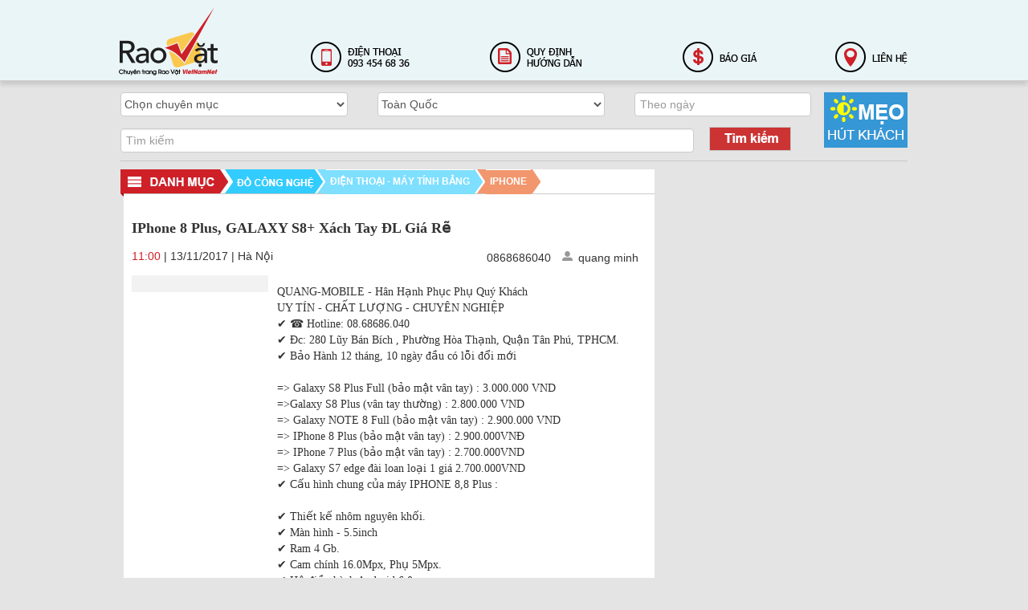

--- FILE ---
content_type: text/html; charset=utf-8
request_url: https://raovat.vietnamnet.vn/iphone/iphone-8-plus-galaxy-s8-xach-tay-dl-gia-re-p1097c1102n20171113103434702.htm
body_size: 13063
content:

<!DOCTYPE html PUBLIC "-//W3C//DTD XHTML 1.0 Strict//EN" "http://www.w3.org/TR/xhtml1/DTD/xhtml1-strict.dtd">
<html xmlns="http://www.w3.org/1999/xhtml" xml:lang="en">
<head><title>
	 IPhone 8 Plus, GALAXY S8+ Xách Tay ĐL Giá Rẽ
</title><meta property="og:site_name" content="raovat.vietnamnet.vn" /><meta property="og:image" content="https://raovat.vietnamnet.vn/" /><meta property="og:url" content="http://raovat.vietnamnet.vn/iphone/iphone-8-plus-galaxy-s8-xach-tay-dl-gia-re-p1097c1102n20171113103434702.htm" /><meta property="og:type" content="article" /><meta property="og:title" content="IPhone 8 Plus, GALAXY S8+ Xách Tay ĐL Giá Rẽ" /><link rel="stylesheet" type="text/css" href="/Styles/bootstrap.css" /><link rel="stylesheet" type="text/css" href="/Styles/theme.css" /><link rel="stylesheet" type="text/css" href="/Styles/extension.css" /><link rel="stylesheet" type="text/css" href="/Styles/Fix.css" /><link href="/Styles/Ext.css?v=01" rel="stylesheet" type="text/css" /><link href="/Styles/flexslider.css" rel="stylesheet" type="text/css" /><link href="/Styles/facebox.css" rel="stylesheet" type="text/css" /><link rel="stylesheet" href="//code.jquery.com/ui/1.11.4/themes/smoothness/jquery-ui.css" />
    <script src="/Scripts/jquery.js" type="text/javascript"></script>
    <script src="/Scripts/jquery.min.js" type="text/javascript"></script>
    <script src="/Scripts/jquery-1.10.2.js" type="text/javascript"></script>
    <script src="/Scripts/jquery-ui.js" type="text/javascript"></script>
    <script src="/Scripts/jquery.flexslider.js" type="text/javascript"></script>
    
    <script src="/Scripts/npm.js" type="text/javascript"></script>
    <script src="/Scripts/facebox.js" type="text/javascript"></script>
    <script src="/Scripts/raovat.js" type="text/javascript"></script>
    <script src="/Scripts/jquery.writeCapture.js" type="text/javascript"></script>
    <script>
        $(function () {
            $("#datepicker").datepicker({ dateFormat: 'dd-mm-yy' });
        });
        function vmcLoadScript(selector, scriptUrl) {
            $(selector).writeCapture().html("<script type='text/javascript' language='javascript' src='" + scriptUrl + "'><\/script>");
            //            writeCapture.write(document.getElementById(selector), "<script type='text/javascript' language='javascript' src='" + scriptUrl + "'><\/script>");
        }
        function LoadImage(id, src) {
            id.src = src;
            id.onerror = null;
        }

        (function (i, s, o, g, r, a, m) {
            i['GoogleAnalyticsObject'] = r; i[r] = i[r] || function () {
                (i[r].q = i[r].q || []).push(arguments)
            }, i[r].l = 1 * new Date(); a = s.createElement(o),
  m = s.getElementsByTagName(o)[0]; a.async = 1; a.src = g; m.parentNode.insertBefore(a, m)
        })(window, document, 'script', '//www.google-analytics.com/analytics.js', 'ga');

        ga('create', 'UA-6610653-22', 'auto');
        ga('send', 'pageview');
    </script>
    

    <input type="hidden" id="textTitle" name="textTitle" value="" />
</head>
<body>
    <form method="post" action="./Detail.aspx?Cat_Name=iphone&amp;Cat_ID=1102&amp;Cat_ParentID=1097&amp;News_ID=20171113103434702&amp;PageIndex=1" id="ctl01">
<div class="aspNetHidden">
<input type="hidden" name="hidNewsID" id="hidNewsID" value="20171113103434702" />
<input type="hidden" name="hidCatID" id="hidCatID" value="1102" />
<input type="hidden" name="__VIEWSTATE" id="__VIEWSTATE" value="/wEPDwULLTEzMjE5NTU2ODBkZF8U0goAZMdIsYAXjzpUh/h5DM9c8BKALCBpzCXgR9u/" />
</div>

<div class="aspNetHidden">

	<input type="hidden" name="__VIEWSTATEGENERATOR" id="__VIEWSTATEGENERATOR" value="E201FB85" />
	<input type="hidden" name="__EVENTVALIDATION" id="__EVENTVALIDATION" value="/wEdAANO38MJMcgPPRfP3BQRddeNRgdlgqey9rK38ifX7eO9Ev/eu76I0Tznyfw0dfwrr/tAvjq/H2tgarzQ+4Rb6JPS3zStnI5PlRVPcEvrbo+E4Q==" />
</div>
    <div class="page">
        
<div class="navbar-wrapper bgtophead">
    <div class="fixlogo">
        <div class="span3">
            <a href="/">
                <img class="imglogo" src="/images/logohome.png" /></a>
        </div>
    </div>
    <div class="tophome">
        <div class="container">
            <div class="fixleft fixstyle hide">
                <img src="/images/iconloginhome.png" /><a>
                    <span class="" onclick="btnLogin();">Đăng nhập</span> | <span onclick="btnRegister();">Đăng ký</span></a>
            </div>
        </div>
    </div>
    <div class="container fixheight">
        <div class="row">
            <div class="span fixleft">
                <img src="/images/iconphonehome.png" alt="" />
                <div class="span8 fixleft">
                    <img class="fixleft35 hide" src="/images/iconemailhome.png" alt="" />
                    <div class="span410 fixleft span410-v1">
                        <a href="/quy-dinh-huong-dan.htm">
                            <img class="fixmgl20" src="/images/iconhuongdanhome.png" alt="" /></a>
                        <div class="span250 fixleft">
                            <a href="https://baogia.vads.vn/images/2024/02/29/10/35/Rao-Vat-VietNamNet-2022-VN.pdf">
                                <img class="fixmgl20" src="/images/baogia.png" alt="" /></a>
                            <div class="span fixleft">
                                <a href="/lien-he.htm">
                                    <img src="/images/iconlienhehome.png" alt="" /></a>
                            </div>
                        </div>
                    </div>
                </div>
            </div>
        </div>
    </div>
</div>

        <div class="container marketing fixbt fix">
            

<!--1. Top banner-->
<div class="row">
    
    <div class="vmcadszone" id="vtzone1" data="https://tracking.vietnamnetad.vn/Dout/tracking.ashx?ext=5580991b-9fb4-473a-9e0e-c49cd1cf7473&domain=https://raovat.vietnamnet.vn/cat1094">  </div>
</div>
<!--end Top banner-->

            
    
<div class="row fixbtline">
    <div>
        <a class="" href="/tips/meo-hut-khach/p0c1205.htm">
            <img class="fixleft" src="/images/iconmeothuhutkhach.png" /></a>
    </div>
    <div class="span11 fixleft1">
        <select name="ctl00$MainContent$BoxSearchHome1$slCategory" id="MainContent_BoxSearchHome1_slCategory" onchange="SetValueCat(this);">
	<option value="1106">Chọn chuy&#234;n mục</option>
	<option value="1001">Nh&#224; đất</option>
	<option value="1189"> -- B&#225;n nh&#224; đất</option>
	<option value="1196"> --  -- Đất ở</option>
	<option value="1190"> --  -- Căn hộ / Chung cư</option>
	<option value="1192"> --  -- Nh&#224; mặt phố</option>
	<option value="1191"> --  -- Nh&#224; trong ng&#245;</option>
	<option value="1194"> --  -- Biệt thự, liền kề, ph&#226;n l&#244;</option>
	<option value="1195"> --  -- Cửa h&#224;ng, mặt bằng</option>
	<option value="1193"> --  -- Nh&#224; tập thể</option>
	<option value="1197"> --  -- Kho, xưởng, Trang trại</option>
	<option value="1067"> -- Mua nh&#224; đất</option>
	<option value="1050"> --  -- Đất ở</option>
	<option value="1044"> --  -- Căn hộ / Chung cư</option>
	<option value="1046"> --  -- Nh&#224; mặt phố</option>
	<option value="1045"> --  -- Nh&#224; trong ng&#245;</option>
	<option value="1048"> --  -- Biệt thự, liền kề, ph&#226;n l&#244;</option>
	<option value="1049"> --  -- Cửa h&#224;ng, mặt bằng</option>
	<option value="1047"> --  -- Nh&#224; tập thể</option>
	<option value="1051"> --  -- Kho, xưởng, Trang trại</option>
	<option value="1068"> -- Thu&#234; nh&#224; đất</option>
	<option value="1075"> --  -- Nh&#224; cho người nước ngo&#224;i thu&#234;</option>
	<option value="1073"> --  -- Nh&#224; trọ</option>
	<option value="1071"> --  -- Nh&#224; trong ng&#245; / hẻm</option>
	<option value="1074"> --  -- Ở gh&#233;p</option>
	<option value="1072"> --  -- Căn hộ / chung cư</option>
	<option value="1070"> --  -- Nh&#224; ri&#234;ng / Nguy&#234;n căn</option>
	<option value="1198"> -- Cho thu&#234; nh&#224; đất</option>
	<option value="1204"> --  -- Nh&#224; cho người nước ngo&#224;i thu&#234;</option>
	<option value="1202"> --  -- Nh&#224; trọ</option>
	<option value="1200"> --  -- Nh&#224; trong ng&#245; / hẻm</option>
	<option value="1203"> --  -- Ở gh&#233;p</option>
	<option value="1201"> --  -- Căn hộ / chung cư</option>
	<option value="1199"> --  -- Nh&#224; ri&#234;ng / Nguy&#234;n căn</option>
	<option value="1069"> -- Cho thu&#234; văn ph&#242;ng</option>
	<option value="1076"> --  -- Cao ốc văn ph&#242;ng</option>
	<option value="1077"> --  -- Căn hộ chung cư</option>
	<option value="1078"> --  -- Nh&#224; mặt phố / ng&#245;</option>
	<option value="1081"> --  -- Sang nhượng</option>
	<option value="1002">Xe</option>
	<option value="1122"> -- &#212; t&#244;</option>
	<option value="1052"> --  -- Xe mới</option>
	<option value="1053"> --  -- Xe cũ</option>
	<option value="1054"> --  -- Cho thu&#234;</option>
	<option value="1055"> --  -- Dịch vụ sửa chữa</option>
	<option value="1056"> --  -- Phụ t&#249;ng / đồ chơi</option>
	<option value="1123"> -- Xe m&#225;y</option>
	<option value="1126"> --  -- Xe mới</option>
	<option value="1125"> --  -- Xe cũ</option>
	<option value="1127"> --  -- Dịch vụ sửa chữa</option>
	<option value="1128"> --  -- Phụ t&#249;ng</option>
	<option value="1124"> -- Xe đạp</option>
	<option value="1129"> --  -- Xe mới</option>
	<option value="1130"> --  -- Xe cũ</option>
	<option value="1131"> --  -- Dịch vụ sửa chữa</option>
	<option value="1003">Thời trang - Mỹ phẩm</option>
	<option value="1132"> -- Thời trang nữ</option>
	<option value="1058"> --  -- Đồ l&#243;t, đồ bơi</option>
	<option value="1066"> --  -- Phụ kiện kh&#225;c</option>
	<option value="1059"> --  -- Đồng hồ</option>
	<option value="1060"> --  -- T&#250;i, v&#237;, ba l&#244;</option>
	<option value="1061"> --  -- D&#226;y lưng</option>
	<option value="1062"> --  -- K&#237;nh mắt</option>
	<option value="1063"> --  -- Gi&#224;y d&#233;p</option>
	<option value="1064"> --  -- Trang sức</option>
	<option value="1057"> --  -- Quần &#225;o, v&#225;y</option>
	<option value="1133"> -- Thời trang nam</option>
	<option value="1135"> --  -- Quần &#225;o</option>
	<option value="1136"> --  -- Đồng hồ</option>
	<option value="1137"> --  -- T&#250;i, v&#237;, ba l&#244;</option>
	<option value="1138"> --  -- D&#226;y lưng</option>
	<option value="1141"> --  -- K&#237;nh mắt</option>
	<option value="1139"> --  -- Gi&#224;y d&#233;p</option>
	<option value="1140"> --  -- Phụ kiện kh&#225;c</option>
	<option value="1134"> -- Mỹ phẩm - Nước hoa</option>
	<option value="1004">Mẹ v&#224; B&#233;</option>
	<option value="1082"> -- Thời trang trẻ em</option>
	<option value="1083"> -- Sữa, bỉm</option>
	<option value="1084"> -- Thực phẩm, Vitamin</option>
	<option value="1085"> -- Đồ chơi</option>
	<option value="1086"> -- Tắm, gội, chăm s&#243;c da</option>
	<option value="1087"> -- Dụng cụ ăn uống</option>
	<option value="1092"> -- Đồ d&#249;ng cho b&#233;</option>
	<option value="1093"> -- Đồ d&#249;ng cho mẹ</option>
	<option value="1034">Điện M&#225;y</option>
	<option value="1142"> -- Điện tử - Kỹ thuật số</option>
	<option value="1144"> --  -- Tivi</option>
	<option value="1145"> --  -- Đầu HD, KTS, Ổ cứng</option>
	<option value="1146"> --  -- M&#225;y ảnh, m&#225;y quay, phụ kiện</option>
	<option value="1147"> --  -- DVD, Caset, Amply</option>
	<option value="1148"> --  -- Loa, d&#224;n &#226;m thanh, karaoke</option>
	<option value="1149"> --  -- Tai nghe, webcam, MP3, MP4</option>
	<option value="1150"> --  -- Ipod</option>
	<option value="1151"> --  -- Sửa chữa điện tử, KTS</option>
	<option value="1143"> -- Điện lạnh - Gia dụng</option>
	<option value="1152"> --  -- Tủ lạnh, điều h&#242;a, m&#225;y n&#243;ng lạnh</option>
	<option value="1153"> --  -- M&#225;y giặt, sấy, h&#250;t bụi</option>
	<option value="1154"> --  -- Bếp, tủ đ&#244;ng, tủ mat</option>
	<option value="1155"> --  -- M&#225;y xay, &#233;p, nồi cơm điện, l&#242; vi s&#243;ng, l&#242; nướng</option>
	<option value="1156"> --  -- Quạt, m&#225;y h&#250;t ẩm, b&#224;n l&#224;</option>
	<option value="1157"> --  -- M&#225;y lọc nước / Lọc kh&#244;ng kh&#237;</option>
	<option value="1158"> --  -- Điện gia dụng</option>
	<option value="1159"> --  -- Dụng cụ cơ kh&#237;</option>
	<option value="1094">Đồ c&#244;ng nghệ</option>
	<option value="1097"> -- Điện thoại - M&#225;y t&#237;nh bảng</option>
	<option value="1103"> --  -- Nokia</option>
	<option value="1104"> --  -- Samsung</option>
	<option value="1105"> --  -- Blackberry</option>
	<option value="1110"> --  -- HTC</option>
	<option value="1102"> --  -- Iphone</option>
	<option value="1111"> --  -- Kh&#225;c</option>
	<option value="1112"> --  -- Phụ kiện</option>
	<option value="1113"> --  -- Sửa chữa</option>
	<option value="1098"> -- Sim số đẹp</option>
	<option value="1114"> --  -- Vinaphone</option>
	<option value="1115"> --  -- Mobifone</option>
	<option value="1116"> --  -- Viettel</option>
	<option value="1117"> --  -- Vip, tứ qu&#253;, ngũ qu&#253;</option>
	<option value="1118"> --  -- Lộc ph&#225;t, thần t&#224;i</option>
	<option value="1119"> --  -- Năm sinh</option>
	<option value="1120"> --  -- Sim gi&#225; rẻ</option>
	<option value="1121"> --  -- Kh&#225;c</option>
	<option value="1099"> -- Laptop</option>
	<option value="1100"> -- M&#225;y t&#237;nh để bản</option>
	<option value="1035">Nội ngoại thất</option>
	<option value="1160"> -- R&#232;m vải, sofa, đồ gỗ</option>
	<option value="1161"> -- Ngoại thất, s&#226;n vườn</option>
	<option value="1162"> -- Thi&#234;t kế, phong thủy</option>
	<option value="1163"> -- Tranh ảnh, đồ trang tr&#237;</option>
	<option value="1164"> -- Nội thất văn ph&#242;ng</option>
	<option value="1036">Thiết bị văn ph&#242;ng</option>
	<option value="1165"> -- Thiết bị</option>
	<option value="1166"> -- Đổ mực, sửa chữa thiết bị</option>
	<option value="1167"> -- Phụ kiện</option>
	<option value="1037">Việc l&#224;m - dịch vụ</option>
	<option value="1168"> -- Lao động phổ th&#244;ng</option>
	<option value="1169"> -- Trả g&#243;p, hỗ trợ vốn</option>
	<option value="1170"> -- In ấn, quảng c&#225;o</option>
	<option value="1171"> -- Lao động tr&#237; &#243;c</option>
	<option value="1172"> -- Tư vấn thuế, luật</option>
	<option value="1173"> -- Tổ chức sự kiện</option>
	<option value="1038">Du lịch</option>
	<option value="1174"> -- Tour nội địa</option>
	<option value="1175"> -- Tour nước ngo&#224;i</option>
	<option value="1176"> -- Visa, hộ chiếu</option>
	<option value="1177"> -- V&#233; m&#225;y bay, t&#224;u, xe</option>
	<option value="1178"> -- Kh&#225;ch sạn</option>
	<option value="1179"> -- Xe du lịch</option>
	<option value="1180"> -- Dịch vụ kh&#225;c</option>
	<option value="1040">Tuyển sinh, đ&#224;o tạo</option>
	<option value="1181"> -- Trung cấp, Cao đẳng, Đại học</option>
	<option value="1182"> -- Đ&#224;o tạo nghề</option>
	<option value="1183"> -- Đ&#224;o tạo ngoại ngữ</option>
	<option value="1184"> -- Du học</option>
	<option value="1043">T&#236;m đối t&#225;c</option>
	<option value="1185"> -- Đối t&#225;c ph&#226;n phối, kinh doanh</option>
	<option value="1186"> -- Đấu thầu, thanh ly t&#224;i sản</option>
	<option value="1187"> -- Khởi nghiệp</option>
	<option value="1188">Rao vặt kh&#225;c</option>
</select>
        <div class="span7 fixleft">
            <select name="ctl00$MainContent$BoxSearchHome1$slPosition" id="MainContent_BoxSearchHome1_slPosition" onchange="SetValuePos(this);">
	<option value="1">To&#224;n Quốc</option>
	<option value="2">An Giang</option>
	<option value="3">B&#224; Rịa – Vũng T&#224;u</option>
	<option value="4">Bạc Li&#234;u</option>
	<option value="5">Bắc Giang</option>
	<option value="6">Bắc Kạn</option>
	<option value="7">Bắc Ninh</option>
	<option value="8">Bến Tre</option>
	<option value="9">B&#236;nh Dương</option>
	<option value="10">B&#236;nh Định</option>
	<option value="11">B&#236;nh Phước</option>
	<option value="12">B&#236;nh Thuận</option>
	<option value="13">C&#224; Mau</option>
	<option value="14">Cao Bằng</option>
	<option value="15">Cần Thơ</option>
	<option value="16">Đ&#224; Nẵng</option>
	<option value="17">Đắk Lắk</option>
	<option value="18">Đắk N&#244;ng</option>
	<option value="19">Điện Bi&#234;n</option>
	<option value="20">Đồng Nai</option>
	<option value="21">Đồng Th&#225;p</option>
	<option value="22">Gia Lai</option>
	<option value="23">H&#224; Giang</option>
	<option value="24">H&#224; Nam</option>
	<option value="25">H&#224; Nội</option>
	<option value="26">H&#224; Tĩnh</option>
	<option value="27">Hải Dương</option>
	<option value="28">Hải Ph&#242;ng</option>
	<option value="29">Hậu Giang</option>
	<option value="30">H&#242;a B&#236;nh</option>
	<option value="31">Hưng Y&#234;n</option>
	<option value="32">Ki&#234;n Giang</option>
	<option value="33">Kon Tum</option>
	<option value="34">Kh&#225;nh H&#242;a</option>
	<option value="35">Lai Ch&#226;u</option>
	<option value="36">Lạng Sơn</option>
	<option value="37">L&#224;o Cai</option>
	<option value="38">L&#226;m Đồng</option>
	<option value="39">Long An</option>
	<option value="40">Nam Định</option>
	<option value="41">Ninh B&#236;nh</option>
	<option value="42">Ninh Thuận</option>
	<option value="43">Nghệ An</option>
	<option value="44">Ph&#250; Thọ</option>
	<option value="45">Ph&#250; Y&#234;n</option>
	<option value="46">Quảng B&#236;nh</option>
	<option value="47">Quảng Nam</option>
	<option value="48">Quảng Ninh</option>
	<option value="49">Quảng Ng&#227;i</option>
	<option value="50">Quảng Trị</option>
	<option value="51">S&#243;c Trăng</option>
	<option value="52">Sơn La</option>
	<option value="53">T&#226;y Ninh</option>
	<option value="54">Tiền Giang</option>
	<option value="55">TP HCM</option>
	<option value="56">Tuy&#234;n Quang</option>
	<option value="57">Th&#225;i B&#236;nh</option>
	<option value="58">Th&#225;i Nguy&#234;n</option>
	<option value="59">Thanh H&#243;a</option>
	<option value="60">Thừa Thi&#234;n Huế</option>
	<option value="61">Tr&#224; Vinh</option>
	<option value="62">Vĩnh Long</option>
	<option value="63">Vĩnh Ph&#250;c</option>
	<option value="64">Y&#234;n B&#225;i</option>
</select>
            <input class="fixleft" type="text" placeholder="Theo ngày" maxlength="10" id="datepicker" />
        </div>
    </div>
    <div class="span11 fixleft1">
        <input style="width: 700px; margin-top: 5px;" type="text" placeholder="Tìm kiếm"
            id="keyword" />
        <div class="span2 fixleft">
            <a onclick="ActionSearch()">
                <img class="fixpdl10" src="/images/btnsearch.png" /></a>
        </div>
    </div>
</div>
<input type="hidden" id="catIdH" name="catIdH" />
<input type="hidden" id="posIdH" name="posIdH" />
<input type="hidden" value="1" id="nextPage" />
<input type="hidden" id="dateselect" name="dateselect" />
<script type="text/javascript">
    function SetValueCat(slCategory) {
        var selectedText = slCategory.options[slCategory.selectedIndex].value;
        document.getElementById("catIdH").value = selectedText;
    }

    function SetValuePos(slPosition) {
        var selectedText = slPosition.options[slPosition.selectedIndex].value;
        document.getElementById("posIdH").value = selectedText;
    }
</script>
<script type="text/javascript">
    function ActionSearch() {
        var key = $('#keyword').val();
        var date = $("#datepicker").datepicker({ dateFormat: 'dd/MM/yyyy' }).val();
        console.log(date);
        if (key != "Tìm kiếm")
            location.href = "/pages/search.aspx?Keyword=" + encodeURIComponent($('#keyword').val()) + "&posIdH=" + $('#posIdH').val() + "&dateIdH=" + date + "&catIdH=" + $('#catIdH').val() + "&Page=" + $('#nextPage').val();
        else
            alert("Từ khóa không đúng!");
        return false;
    }
</script>

    <div class="row">
        <div class="span665 floatleft ">
            <div class="row">
                <div class="fixmgt10 style21">
                    
<div class="fixcolorbg fixheight30 fixmglN5 fixborderbt">
    <span class="menucatHome"><a class="" href="/">
        <img src="/images/danhba3.jpg">
    </a>
        
<div class="fixw198 fixbdmn fixmgt5 fixmenuMain menucatleft display">
    <div class="fixmenu">
        <ul class="fixnav">
            <li class="li01 fixbdbt bgli01"><a href="/nha-dat/p0c1001.htm" title="Nhà đất">
                <img class="fixmgr5 img110" src="/images/blank.gif" alt="" />
                Nhà đất </a>
                
<div class="divChild display fixpdbt0">
    <div class="itemChild">
        
                <ul class="removemg ">
            
                <li class="li12 bgli12 menucatleft2"><a class="ahover" href="/ban-nha-dat/p1001c1189.htm"
                    title="Bán nhà đất">
                    Bán nhà đất</a>
                    <br />
                    
                            <div class="divChild2 display">
                                <div class="itemChild">
                                    <ul class="ulitemChild removemg fixpdl18">
                        
                            <li class="li12 menucatleft2 "><a class="ahover" href="/dat-o/p1189c1196.htm" title="Đất ở">
                                Đất ở</a> </li>
                        
                            <li class="li12 menucatleft2 "><a class="ahover" href="/can-ho-chung-cu/p1189c1190.htm" title="Căn hộ / Chung cư">
                                Căn hộ / Chung cư</a> </li>
                        
                            <li class="li12 menucatleft2 "><a class="ahover" href="/nha-mat-pho/p1189c1192.htm" title="Nhà mặt phố">
                                Nhà mặt phố</a> </li>
                        
                            <li class="li12 menucatleft2 "><a class="ahover" href="/nha-trong-ngo/p1189c1191.htm" title="Nhà trong ngõ">
                                Nhà trong ngõ</a> </li>
                        
                            <li class="li12 menucatleft2 "><a class="ahover" href="/biet-thu-lien-ke-phan-lo/p1189c1194.htm" title="Biệt thự, liền kề, phân lô">
                                Biệt thự, liền kề, phân lô</a> </li>
                        
                            <li class="li12 menucatleft2 "><a class="ahover" href="/cua-hang-mat-bang/p1189c1195.htm" title="Cửa hàng, mặt bằng">
                                Cửa hàng, mặt bằng</a> </li>
                        
                            <li class="li12 menucatleft2 "><a class="ahover" href="/nha-tap-the/p1189c1193.htm" title="Nhà tập thể">
                                Nhà tập thể</a> </li>
                        
                            <li class="li12 menucatleft2 "><a class="ahover" href="/kho-xuong-trang-trai/p1189c1197.htm" title="Kho, xưởng, Trang trại">
                                Kho, xưởng, Trang trại</a> </li>
                        
                            </ul> </div> </div>
                    
                </li>
            
                <li class="li12 bgli12 menucatleft2"><a class="ahover" href="/mua-nha-dat/p1001c1067.htm"
                    title="Mua nhà đất">
                    Mua nhà đất</a>
                    <br />
                    
                            <div class="divChild2 display">
                                <div class="itemChild">
                                    <ul class="ulitemChild removemg fixpdl18">
                        
                            <li class="li12 menucatleft2 "><a class="ahover" href="/dat-o/p1067c1050.htm" title="Đất ở">
                                Đất ở</a> </li>
                        
                            <li class="li12 menucatleft2 "><a class="ahover" href="/can-ho-chung-cu/p1067c1044.htm" title="Căn hộ / Chung cư">
                                Căn hộ / Chung cư</a> </li>
                        
                            <li class="li12 menucatleft2 "><a class="ahover" href="/nha-mat-pho/p1067c1046.htm" title="Nhà mặt phố">
                                Nhà mặt phố</a> </li>
                        
                            <li class="li12 menucatleft2 "><a class="ahover" href="/nha-trong-ngo/p1067c1045.htm" title="Nhà trong ngõ">
                                Nhà trong ngõ</a> </li>
                        
                            <li class="li12 menucatleft2 "><a class="ahover" href="/biet-thu-lien-ke-phan-lo/p1067c1048.htm" title="Biệt thự, liền kề, phân lô">
                                Biệt thự, liền kề, phân lô</a> </li>
                        
                            <li class="li12 menucatleft2 "><a class="ahover" href="/cua-hang-mat-bang/p1067c1049.htm" title="Cửa hàng, mặt bằng">
                                Cửa hàng, mặt bằng</a> </li>
                        
                            <li class="li12 menucatleft2 "><a class="ahover" href="/nha-tap-the/p1067c1047.htm" title="Nhà tập thể">
                                Nhà tập thể</a> </li>
                        
                            <li class="li12 menucatleft2 "><a class="ahover" href="/kho-xuong-trang-trai/p1067c1051.htm" title="Kho, xưởng, Trang trại">
                                Kho, xưởng, Trang trại</a> </li>
                        
                            </ul> </div> </div>
                    
                </li>
            
                <li class="li12 bgli12 menucatleft2"><a class="ahover" href="/thue-nha-dat/p1001c1068.htm"
                    title="Thuê nhà đất">
                    Thuê nhà đất</a>
                    <br />
                    
                            <div class="divChild2 display">
                                <div class="itemChild">
                                    <ul class="ulitemChild removemg fixpdl18">
                        
                            <li class="li12 menucatleft2 "><a class="ahover" href="/nha-cho-nguoi-nuoc-ngoai-thue/p1068c1075.htm" title="Nhà cho người nước ngoài thuê">
                                Nhà cho người nước ngoài thuê</a> </li>
                        
                            <li class="li12 menucatleft2 "><a class="ahover" href="/nha-tro/p1068c1073.htm" title="Nhà trọ">
                                Nhà trọ</a> </li>
                        
                            <li class="li12 menucatleft2 "><a class="ahover" href="/nha-trong-ngo-hem/p1068c1071.htm" title="Nhà trong ngõ / hẻm">
                                Nhà trong ngõ / hẻm</a> </li>
                        
                            <li class="li12 menucatleft2 "><a class="ahover" href="/o-ghep/p1068c1074.htm" title="Ở ghép">
                                Ở ghép</a> </li>
                        
                            <li class="li12 menucatleft2 "><a class="ahover" href="/can-ho-chung-cu/p1068c1072.htm" title="Căn hộ / chung cư">
                                Căn hộ / chung cư</a> </li>
                        
                            <li class="li12 menucatleft2 "><a class="ahover" href="/nha-rieng-nguyen-can/p1068c1070.htm" title="Nhà riêng / Nguyên căn">
                                Nhà riêng / Nguyên căn</a> </li>
                        
                            </ul> </div> </div>
                    
                </li>
            
                <li class="li12 bgli12 menucatleft2"><a class="ahover" href="/cho-thue-nha-dat/p1001c1198.htm"
                    title="Cho thuê nhà đất">
                    Cho thuê nhà đất</a>
                    <br />
                    
                            <div class="divChild2 display">
                                <div class="itemChild">
                                    <ul class="ulitemChild removemg fixpdl18">
                        
                            <li class="li12 menucatleft2 "><a class="ahover" href="/nha-cho-nguoi-nuoc-ngoai-thue/p1198c1204.htm" title="Nhà cho người nước ngoài thuê">
                                Nhà cho người nước ngoài thuê</a> </li>
                        
                            <li class="li12 menucatleft2 "><a class="ahover" href="/nha-tro/p1198c1202.htm" title="Nhà trọ">
                                Nhà trọ</a> </li>
                        
                            <li class="li12 menucatleft2 "><a class="ahover" href="/nha-trong-ngo-hem/p1198c1200.htm" title="Nhà trong ngõ / hẻm">
                                Nhà trong ngõ / hẻm</a> </li>
                        
                            <li class="li12 menucatleft2 "><a class="ahover" href="/o-ghep/p1198c1203.htm" title="Ở ghép">
                                Ở ghép</a> </li>
                        
                            <li class="li12 menucatleft2 "><a class="ahover" href="/can-ho-chung-cu/p1198c1201.htm" title="Căn hộ / chung cư">
                                Căn hộ / chung cư</a> </li>
                        
                            <li class="li12 menucatleft2 "><a class="ahover" href="/nha-rieng-nguyen-can/p1198c1199.htm" title="Nhà riêng / Nguyên căn">
                                Nhà riêng / Nguyên căn</a> </li>
                        
                            </ul> </div> </div>
                    
                </li>
            
                <li class="li12 bgli12 menucatleft2"><a class="ahover" href="/cho-thue-van-phong/p1001c1069.htm"
                    title="Cho thuê văn phòng">
                    Cho thuê văn phòng</a>
                    <br />
                    
                            <div class="divChild2 display">
                                <div class="itemChild">
                                    <ul class="ulitemChild removemg fixpdl18">
                        
                            <li class="li12 menucatleft2 "><a class="ahover" href="/cao-oc-van-phong/p1069c1076.htm" title="Cao ốc văn phòng">
                                Cao ốc văn phòng</a> </li>
                        
                            <li class="li12 menucatleft2 "><a class="ahover" href="/can-ho-chung-cu/p1069c1077.htm" title="Căn hộ chung cư">
                                Căn hộ chung cư</a> </li>
                        
                            <li class="li12 menucatleft2 "><a class="ahover" href="/nha-mat-pho-ngo/p1069c1078.htm" title="Nhà mặt phố / ngõ">
                                Nhà mặt phố / ngõ</a> </li>
                        
                            <li class="li12 menucatleft2 "><a class="ahover" href="/sang-nhuong/p1069c1081.htm" title="Sang nhượng">
                                Sang nhượng</a> </li>
                        
                            </ul> </div> </div>
                    
                </li>
            
                </ul>
            
    </div>
</div>

            </li>
            <li class="li01 fixbdbt bgli01"><a href="/xe/p0c1002.htm" title="Xe">
                <img class="fixmgr5 img110xe" src="/images/blank.gif" alt="" />
                Xe</a>
                
<div class="divChild display fixpdbt0">
    <div class="itemChild">
        
                <ul class="removemg ">
            
                <li class="li12 bgli12 menucatleft2"><a class="ahover" href="/o-to/p1002c1122.htm"
                    title="Ô tô">
                    Ô tô</a>
                    <br />
                    
                            <div class="divChild2 display">
                                <div class="itemChild">
                                    <ul class="ulitemChild removemg fixpdl18">
                        
                            <li class="li12 menucatleft2 "><a class="ahover" href="/xe-moi/p1122c1052.htm" title="Xe mới">
                                Xe mới</a> </li>
                        
                            <li class="li12 menucatleft2 "><a class="ahover" href="/xe-cu/p1122c1053.htm" title="Xe cũ">
                                Xe cũ</a> </li>
                        
                            <li class="li12 menucatleft2 "><a class="ahover" href="/cho-thue/p1122c1054.htm" title="Cho thuê">
                                Cho thuê</a> </li>
                        
                            <li class="li12 menucatleft2 "><a class="ahover" href="/dich-vu-sua-chua/p1122c1055.htm" title="Dịch vụ sửa chữa">
                                Dịch vụ sửa chữa</a> </li>
                        
                            <li class="li12 menucatleft2 "><a class="ahover" href="/phu-tung-do-choi/p1122c1056.htm" title="Phụ tùng / đồ chơi">
                                Phụ tùng / đồ chơi</a> </li>
                        
                            </ul> </div> </div>
                    
                </li>
            
                <li class="li12 bgli12 menucatleft2"><a class="ahover" href="/xe-may/p1002c1123.htm"
                    title="Xe máy">
                    Xe máy</a>
                    <br />
                    
                            <div class="divChild2 display">
                                <div class="itemChild">
                                    <ul class="ulitemChild removemg fixpdl18">
                        
                            <li class="li12 menucatleft2 "><a class="ahover" href="/xe-moi/p1123c1126.htm" title="Xe mới">
                                Xe mới</a> </li>
                        
                            <li class="li12 menucatleft2 "><a class="ahover" href="/xe-cu/p1123c1125.htm" title="Xe cũ">
                                Xe cũ</a> </li>
                        
                            <li class="li12 menucatleft2 "><a class="ahover" href="/dich-vu-sua-chua/p1123c1127.htm" title="Dịch vụ sửa chữa">
                                Dịch vụ sửa chữa</a> </li>
                        
                            <li class="li12 menucatleft2 "><a class="ahover" href="/phu-tung/p1123c1128.htm" title="Phụ tùng">
                                Phụ tùng</a> </li>
                        
                            </ul> </div> </div>
                    
                </li>
            
                <li class="li12 bgli12 menucatleft2"><a class="ahover" href="/xe-dap/p1002c1124.htm"
                    title="Xe đạp">
                    Xe đạp</a>
                    <br />
                    
                            <div class="divChild2 display">
                                <div class="itemChild">
                                    <ul class="ulitemChild removemg fixpdl18">
                        
                            <li class="li12 menucatleft2 "><a class="ahover" href="/xe-moi/p1124c1129.htm" title="Xe mới">
                                Xe mới</a> </li>
                        
                            <li class="li12 menucatleft2 "><a class="ahover" href="/xe-cu/p1124c1130.htm" title="Xe cũ">
                                Xe cũ</a> </li>
                        
                            <li class="li12 menucatleft2 "><a class="ahover" href="/dich-vu-sua-chua/p1124c1131.htm" title="Dịch vụ sửa chữa">
                                Dịch vụ sửa chữa</a> </li>
                        
                            </ul> </div> </div>
                    
                </li>
            
                </ul>
            
    </div>
</div>

            </li>
            <li class="li01 fixbdbt bgli01"><a href="/thoi-trang-my-pham/p0c1003.htm">
                <img class="fixmgr5 img110thoitrang" src="/images/blank.gif" alt="" />
                Thời trang - Mỹ phẩm</a>
                 
<div class="divChild display fixpdbt0">
    <div class="itemChild">
        
                <ul class="removemg ">
            
                <li class="li12 bgli12 menucatleft2"><a class="ahover" href="/thoi-trang-nu/p1003c1132.htm"
                    title="Thời trang nữ">
                    Thời trang nữ</a>
                    <br />
                    
                            <div class="divChild2 display">
                                <div class="itemChild">
                                    <ul class="ulitemChild removemg fixpdl18">
                        
                            <li class="li12 menucatleft2 "><a class="ahover" href="/do-lot-do-boi/p1132c1058.htm" title="Đồ lót, đồ bơi">
                                Đồ lót, đồ bơi</a> </li>
                        
                            <li class="li12 menucatleft2 "><a class="ahover" href="/phu-kien-khac/p1132c1066.htm" title="Phụ kiện khác">
                                Phụ kiện khác</a> </li>
                        
                            <li class="li12 menucatleft2 "><a class="ahover" href="/dong-ho/p1132c1059.htm" title="Đồng hồ">
                                Đồng hồ</a> </li>
                        
                            <li class="li12 menucatleft2 "><a class="ahover" href="/tui-vi-ba-lo/p1132c1060.htm" title="Túi, ví, ba lô">
                                Túi, ví, ba lô</a> </li>
                        
                            <li class="li12 menucatleft2 "><a class="ahover" href="/day-lung/p1132c1061.htm" title="Dây lưng">
                                Dây lưng</a> </li>
                        
                            <li class="li12 menucatleft2 "><a class="ahover" href="/kinh-mat/p1132c1062.htm" title="Kính mắt">
                                Kính mắt</a> </li>
                        
                            <li class="li12 menucatleft2 "><a class="ahover" href="/giay-dep/p1132c1063.htm" title="Giày dép">
                                Giày dép</a> </li>
                        
                            <li class="li12 menucatleft2 "><a class="ahover" href="/trang-suc/p1132c1064.htm" title="Trang sức">
                                Trang sức</a> </li>
                        
                            <li class="li12 menucatleft2 "><a class="ahover" href="/quan-ao-vay/p1132c1057.htm" title="Quần áo, váy">
                                Quần áo, váy</a> </li>
                        
                            </ul> </div> </div>
                    
                </li>
            
                <li class="li12 bgli12 menucatleft2"><a class="ahover" href="/thoi-trang-nam/p1003c1133.htm"
                    title="Thời trang nam">
                    Thời trang nam</a>
                    <br />
                    
                            <div class="divChild2 display">
                                <div class="itemChild">
                                    <ul class="ulitemChild removemg fixpdl18">
                        
                            <li class="li12 menucatleft2 "><a class="ahover" href="/quan-ao/p1133c1135.htm" title="Quần áo">
                                Quần áo</a> </li>
                        
                            <li class="li12 menucatleft2 "><a class="ahover" href="/dong-ho/p1133c1136.htm" title="Đồng hồ">
                                Đồng hồ</a> </li>
                        
                            <li class="li12 menucatleft2 "><a class="ahover" href="/tui-vi-ba-lo/p1133c1137.htm" title="Túi, ví, ba lô">
                                Túi, ví, ba lô</a> </li>
                        
                            <li class="li12 menucatleft2 "><a class="ahover" href="/day-lung/p1133c1138.htm" title="Dây lưng">
                                Dây lưng</a> </li>
                        
                            <li class="li12 menucatleft2 "><a class="ahover" href="/kinh-mat/p1133c1141.htm" title="Kính mắt">
                                Kính mắt</a> </li>
                        
                            <li class="li12 menucatleft2 "><a class="ahover" href="/giay-dep/p1133c1139.htm" title="Giày dép">
                                Giày dép</a> </li>
                        
                            <li class="li12 menucatleft2 "><a class="ahover" href="/phu-kien-khac/p1133c1140.htm" title="Phụ kiện khác">
                                Phụ kiện khác</a> </li>
                        
                            </ul> </div> </div>
                    
                </li>
            
                <li class="li12 bgli12 menucatleft2"><a class="ahover" href="/my-pham-nuoc-hoa/p1003c1134.htm"
                    title="Mỹ phẩm - Nước hoa">
                    Mỹ phẩm - Nước hoa</a>
                    <br />
                    
                    
                </li>
            
                </ul>
            
    </div>
</div>

            </li>
            <li class="li01 fixbdbt bgli01"><a href="/me-va-be/p0c1004.htm">
                <img class="fixmgr5 img110mebe" src="/images/blank.gif" alt="" />
                Mẹ và Bé</a>
                 
<div class="divChild display fixpdbt0">
    <div class="itemChild">
        
                <ul class="removemg ">
            
                <li class="li12 bgli12 menucatleft2"><a class="ahover" href="/thoi-trang-tre-em/p1004c1082.htm"
                    title="Thời trang trẻ em">
                    Thời trang trẻ em</a>
                    <br />
                    
                    
                </li>
            
                <li class="li12 bgli12 menucatleft2"><a class="ahover" href="/sua-bim/p1004c1083.htm"
                    title="Sữa, bỉm">
                    Sữa, bỉm</a>
                    <br />
                    
                    
                </li>
            
                <li class="li12 bgli12 menucatleft2"><a class="ahover" href="/thuc-pham-vitamin/p1004c1084.htm"
                    title="Thực phẩm, Vitamin">
                    Thực phẩm, Vitamin</a>
                    <br />
                    
                    
                </li>
            
                <li class="li12 bgli12 menucatleft2"><a class="ahover" href="/do-choi/p1004c1085.htm"
                    title="Đồ chơi">
                    Đồ chơi</a>
                    <br />
                    
                    
                </li>
            
                <li class="li12 bgli12 menucatleft2"><a class="ahover" href="/tam-goi-cham-soc-da/p1004c1086.htm"
                    title="Tắm, gội, chăm sóc da">
                    Tắm, gội, chăm sóc da</a>
                    <br />
                    
                    
                </li>
            
                <li class="li12 bgli12 menucatleft2"><a class="ahover" href="/dung-cu-an-uong/p1004c1087.htm"
                    title="Dụng cụ ăn uống">
                    Dụng cụ ăn uống</a>
                    <br />
                    
                    
                </li>
            
                <li class="li12 bgli12 menucatleft2"><a class="ahover" href="/do-dung-cho-be/p1004c1092.htm"
                    title="Đồ dùng cho bé">
                    Đồ dùng cho bé</a>
                    <br />
                    
                    
                </li>
            
                <li class="li12 bgli12 menucatleft2"><a class="ahover" href="/do-dung-cho-me/p1004c1093.htm"
                    title="Đồ dùng cho mẹ">
                    Đồ dùng cho mẹ</a>
                    <br />
                    
                    
                </li>
            
                </ul>
            
    </div>
</div>

            </li>
            <li class="li01 fixbdbt bgli01"><a href="/dien-may/p0c1034.htm">
                <img class="fixmgr5 img110dienmay" src="/images/blank.gif" />
                Điện máy</a>
                
<div class="divChild display fixpdbt0">
    <div class="itemChild">
        
                <ul class="removemg ">
            
                <li class="li12 bgli12 menucatleft2"><a class="ahover" href="/dien-tu-ky-thuat-so/p1034c1142.htm"
                    title="Điện tử - Kỹ thuật số">
                    Điện tử - Kỹ thuật số</a>
                    <br />
                    
                            <div class="divChild2 display">
                                <div class="itemChild">
                                    <ul class="ulitemChild removemg fixpdl18">
                        
                            <li class="li12 menucatleft2 "><a class="ahover" href="/tivi/p1142c1144.htm" title="Tivi">
                                Tivi</a> </li>
                        
                            <li class="li12 menucatleft2 "><a class="ahover" href="/dau-hd-kts-o-cung/p1142c1145.htm" title="Đầu HD, KTS, Ổ cứng">
                                Đầu HD, KTS, Ổ cứng</a> </li>
                        
                            <li class="li12 menucatleft2 "><a class="ahover" href="/may-anh-may-quay-phu-kien/p1142c1146.htm" title="Máy ảnh, máy quay, phụ kiện">
                                Máy ảnh, máy quay, phụ kiện</a> </li>
                        
                            <li class="li12 menucatleft2 "><a class="ahover" href="/dvd-caset-amply/p1142c1147.htm" title="DVD, Caset, Amply">
                                DVD, Caset, Amply</a> </li>
                        
                            <li class="li12 menucatleft2 "><a class="ahover" href="/loa-dan-am-thanh-karaoke/p1142c1148.htm" title="Loa, dàn âm thanh, karaoke">
                                Loa, dàn âm thanh, karaoke</a> </li>
                        
                            <li class="li12 menucatleft2 "><a class="ahover" href="/tai-nghe-webcam-mp3-mp4/p1142c1149.htm" title="Tai nghe, webcam, MP3, MP4">
                                Tai nghe, webcam, MP3, MP4</a> </li>
                        
                            <li class="li12 menucatleft2 "><a class="ahover" href="/ipod/p1142c1150.htm" title="Ipod">
                                Ipod</a> </li>
                        
                            <li class="li12 menucatleft2 "><a class="ahover" href="/sua-chua-dien-tu-kts/p1142c1151.htm" title="Sửa chữa điện tử, KTS">
                                Sửa chữa điện tử, KTS</a> </li>
                        
                            </ul> </div> </div>
                    
                </li>
            
                <li class="li12 bgli12 menucatleft2"><a class="ahover" href="/dien-lanh-gia-dung/p1034c1143.htm"
                    title="Điện lạnh - Gia dụng">
                    Điện lạnh - Gia dụng</a>
                    <br />
                    
                            <div class="divChild2 display">
                                <div class="itemChild">
                                    <ul class="ulitemChild removemg fixpdl18">
                        
                            <li class="li12 menucatleft2 "><a class="ahover" href="/tu-lanh-dieu-hoa-may-nong-lanh/p1143c1152.htm" title="Tủ lạnh, điều hòa, máy nóng lạnh">
                                Tủ lạnh, điều hòa, máy nóng lạnh</a> </li>
                        
                            <li class="li12 menucatleft2 "><a class="ahover" href="/may-giat-say-hut-bui/p1143c1153.htm" title="Máy giặt, sấy, hút bụi">
                                Máy giặt, sấy, hút bụi</a> </li>
                        
                            <li class="li12 menucatleft2 "><a class="ahover" href="/bep-tu-dong-tu-mat/p1143c1154.htm" title="Bếp, tủ đông, tủ mat">
                                Bếp, tủ đông, tủ mat</a> </li>
                        
                            <li class="li12 menucatleft2 "><a class="ahover" href="/may-xay-ep-noi-com-dien-lo-vi-song-lo-nuong/p1143c1155.htm" title="Máy xay, ép, nồi cơm điện, lò vi sóng, lò nướng">
                                Máy xay, ép, nồi cơm điện, lò vi sóng, lò nướng</a> </li>
                        
                            <li class="li12 menucatleft2 "><a class="ahover" href="/quat-may-hut-am-ban-la/p1143c1156.htm" title="Quạt, máy hút ẩm, bàn là">
                                Quạt, máy hút ẩm, bàn là</a> </li>
                        
                            <li class="li12 menucatleft2 "><a class="ahover" href="/may-loc-nuoc-loc-khong-khi/p1143c1157.htm" title="Máy lọc nước / Lọc không khí">
                                Máy lọc nước / Lọc không khí</a> </li>
                        
                            <li class="li12 menucatleft2 "><a class="ahover" href="/dien-gia-dung/p1143c1158.htm" title="Điện gia dụng">
                                Điện gia dụng</a> </li>
                        
                            <li class="li12 menucatleft2 "><a class="ahover" href="/dung-cu-co-khi/p1143c1159.htm" title="Dụng cụ cơ khí">
                                Dụng cụ cơ khí</a> </li>
                        
                            </ul> </div> </div>
                    
                </li>
            
                </ul>
            
    </div>
</div>

            </li>
            <li class="li01 fixbdbt bgli01"><a href="/do-cong-nghe/p0c1094.htm">
                <img class="fixmgr5 img110congnghe" src="/images/blank.gif" />
                Đồ công nghệ</a>
                
<div class="divChild display fixpdbt0">
    <div class="itemChild">
        
                <ul class="removemg ">
            
                <li class="li12 bgli12 menucatleft2"><a class="ahover" href="/dien-thoai-may-tinh-bang/p1094c1097.htm"
                    title="Điện thoại - Máy tính bảng">
                    Điện thoại - Máy tính bảng</a>
                    <br />
                    
                            <div class="divChild2 display">
                                <div class="itemChild">
                                    <ul class="ulitemChild removemg fixpdl18">
                        
                            <li class="li12 menucatleft2 "><a class="ahover" href="/nokia/p1097c1103.htm" title="Nokia">
                                Nokia</a> </li>
                        
                            <li class="li12 menucatleft2 "><a class="ahover" href="/samsung/p1097c1104.htm" title="Samsung">
                                Samsung</a> </li>
                        
                            <li class="li12 menucatleft2 "><a class="ahover" href="/blackberry/p1097c1105.htm" title="Blackberry">
                                Blackberry</a> </li>
                        
                            <li class="li12 menucatleft2 "><a class="ahover" href="/htc/p1097c1110.htm" title="HTC">
                                HTC</a> </li>
                        
                            <li class="li12 menucatleft2 "><a class="ahover" href="/iphone/p1097c1102.htm" title="Iphone">
                                Iphone</a> </li>
                        
                            <li class="li12 menucatleft2 "><a class="ahover" href="/khac/p1097c1111.htm" title="Khác">
                                Khác</a> </li>
                        
                            <li class="li12 menucatleft2 "><a class="ahover" href="/phu-kien/p1097c1112.htm" title="Phụ kiện">
                                Phụ kiện</a> </li>
                        
                            <li class="li12 menucatleft2 "><a class="ahover" href="/sua-chua/p1097c1113.htm" title="Sửa chữa">
                                Sửa chữa</a> </li>
                        
                            </ul> </div> </div>
                    
                </li>
            
                <li class="li12 bgli12 menucatleft2"><a class="ahover" href="/sim-so-dep/p1094c1098.htm"
                    title="Sim số đẹp">
                    Sim số đẹp</a>
                    <br />
                    
                            <div class="divChild2 display">
                                <div class="itemChild">
                                    <ul class="ulitemChild removemg fixpdl18">
                        
                            <li class="li12 menucatleft2 "><a class="ahover" href="/vinaphone/p1098c1114.htm" title="Vinaphone">
                                Vinaphone</a> </li>
                        
                            <li class="li12 menucatleft2 "><a class="ahover" href="/mobifone/p1098c1115.htm" title="Mobifone">
                                Mobifone</a> </li>
                        
                            <li class="li12 menucatleft2 "><a class="ahover" href="/viettel/p1098c1116.htm" title="Viettel">
                                Viettel</a> </li>
                        
                            <li class="li12 menucatleft2 "><a class="ahover" href="/vip-tu-quy-ngu-quy/p1098c1117.htm" title="Vip, tứ quý, ngũ quý">
                                Vip, tứ quý, ngũ quý</a> </li>
                        
                            <li class="li12 menucatleft2 "><a class="ahover" href="/loc-phat-than-tai/p1098c1118.htm" title="Lộc phát, thần tài">
                                Lộc phát, thần tài</a> </li>
                        
                            <li class="li12 menucatleft2 "><a class="ahover" href="/nam-sinh/p1098c1119.htm" title="Năm sinh">
                                Năm sinh</a> </li>
                        
                            <li class="li12 menucatleft2 "><a class="ahover" href="/sim-gia-re/p1098c1120.htm" title="Sim giá rẻ">
                                Sim giá rẻ</a> </li>
                        
                            <li class="li12 menucatleft2 "><a class="ahover" href="/khac/p1098c1121.htm" title="Khác">
                                Khác</a> </li>
                        
                            </ul> </div> </div>
                    
                </li>
            
                <li class="li12 bgli12 menucatleft2"><a class="ahover" href="/laptop/p1094c1099.htm"
                    title="Laptop">
                    Laptop</a>
                    <br />
                    
                    
                </li>
            
                <li class="li12 bgli12 menucatleft2"><a class="ahover" href="/may-tinh-de-ban/p1094c1100.htm"
                    title="Máy tính để bản">
                    Máy tính để bản</a>
                    <br />
                    
                    
                </li>
            
                </ul>
            
    </div>
</div>

            </li>
            <li class="li01 fixbdbt bgli01"><a href="/noi-ngoai-that/p0c1035.htm">
                <img class="fixmgr5 img110noithat" src="/images/blank.gif" />
                Nội ngoại thất</a>
                
<div class="divChild display fixpdbt0">
    <div class="itemChild">
        
                <ul class="removemg ">
            
                <li class="li12 bgli12 menucatleft2"><a class="ahover" href="/rem-vai-sofa-do-go/p1035c1160.htm"
                    title="Rèm vải, sofa, đồ gỗ">
                    Rèm vải, sofa, đồ gỗ</a>
                    <br />
                    
                    
                </li>
            
                <li class="li12 bgli12 menucatleft2"><a class="ahover" href="/ngoai-that-san-vuon/p1035c1161.htm"
                    title="Ngoại thất, sân vườn">
                    Ngoại thất, sân vườn</a>
                    <br />
                    
                    
                </li>
            
                <li class="li12 bgli12 menucatleft2"><a class="ahover" href="/thiet-ke-phong-thuy/p1035c1162.htm"
                    title="Thiêt kế, phong thủy">
                    Thiêt kế, phong thủy</a>
                    <br />
                    
                    
                </li>
            
                <li class="li12 bgli12 menucatleft2"><a class="ahover" href="/tranh-anh-do-trang-tri/p1035c1163.htm"
                    title="Tranh ảnh, đồ trang trí">
                    Tranh ảnh, đồ trang trí</a>
                    <br />
                    
                    
                </li>
            
                <li class="li12 bgli12 menucatleft2"><a class="ahover" href="/noi-that-van-phong/p1035c1164.htm"
                    title="Nội thất văn phòng">
                    Nội thất văn phòng</a>
                    <br />
                    
                    
                </li>
            
                </ul>
            
    </div>
</div>

            </li>
            <li class="li01 fixbdbt bgli01"><a href="/thiet-bi-van-phong/p0c1036.htm">
                <img class="fixmgr5 img110thietbivanphong" src="/images/blank.gif" />
                Thiết bị văn phòng</a>
                
<div class="divChild display fixpdbt0">
    <div class="itemChild">
        
                <ul class="removemg ">
            
                <li class="li12 bgli12 menucatleft2"><a class="ahover" href="/thiet-bi/p1036c1165.htm"
                    title="Thiết bị">
                    Thiết bị</a>
                    <br />
                    
                    
                </li>
            
                <li class="li12 bgli12 menucatleft2"><a class="ahover" href="/do-muc-sua-chua-thiet-bi/p1036c1166.htm"
                    title="Đổ mực, sửa chữa thiết bị">
                    Đổ mực, sửa chữa thiết bị</a>
                    <br />
                    
                    
                </li>
            
                <li class="li12 bgli12 menucatleft2"><a class="ahover" href="/phu-kien/p1036c1167.htm"
                    title="Phụ kiện">
                    Phụ kiện</a>
                    <br />
                    
                    
                </li>
            
                </ul>
            
    </div>
</div>

            </li>
            <li class="li01 fixbdbt bgli01"><a href="/viec-lam-dich-vu/p0c1037.htm">
                <img class="fixmgr5 img110vieclam" src="/images/blank.gif" />
                Việc làm - dịch vụ</a>
                
<div class="divChild display fixpdbt0">
    <div class="itemChild">
        
                <ul class="removemg ">
            
                <li class="li12 bgli12 menucatleft2"><a class="ahover" href="/lao-dong-pho-thong/p1037c1168.htm"
                    title="Lao động phổ thông">
                    Lao động phổ thông</a>
                    <br />
                    
                    
                </li>
            
                <li class="li12 bgli12 menucatleft2"><a class="ahover" href="/tra-gop-ho-tro-von/p1037c1169.htm"
                    title="Trả góp, hỗ trợ vốn">
                    Trả góp, hỗ trợ vốn</a>
                    <br />
                    
                    
                </li>
            
                <li class="li12 bgli12 menucatleft2"><a class="ahover" href="/in-an-quang-cao/p1037c1170.htm"
                    title="In ấn, quảng cáo">
                    In ấn, quảng cáo</a>
                    <br />
                    
                    
                </li>
            
                <li class="li12 bgli12 menucatleft2"><a class="ahover" href="/lao-dong-tri-oc/p1037c1171.htm"
                    title="Lao động trí óc">
                    Lao động trí óc</a>
                    <br />
                    
                    
                </li>
            
                <li class="li12 bgli12 menucatleft2"><a class="ahover" href="/tu-van-thue-luat/p1037c1172.htm"
                    title="Tư vấn thuế, luật">
                    Tư vấn thuế, luật</a>
                    <br />
                    
                    
                </li>
            
                <li class="li12 bgli12 menucatleft2"><a class="ahover" href="/to-chuc-su-kien/p1037c1173.htm"
                    title="Tổ chức sự kiện">
                    Tổ chức sự kiện</a>
                    <br />
                    
                    
                </li>
            
                </ul>
            
    </div>
</div>

            </li>
            <li class="li01 fixbdbt bgli01"><a href="/du-lich/p0c1038.htm">
                <img class="fixmgr5 img110dulich" src="/images/blank.gif" />
                Du lịch</a>
                 
<div class="divChild display fixpdbt0">
    <div class="itemChild">
        
                <ul class="removemg ">
            
                <li class="li12 bgli12 menucatleft2"><a class="ahover" href="/tour-noi-dia/p1038c1174.htm"
                    title="Tour nội địa">
                    Tour nội địa</a>
                    <br />
                    
                    
                </li>
            
                <li class="li12 bgli12 menucatleft2"><a class="ahover" href="/tour-nuoc-ngoai/p1038c1175.htm"
                    title="Tour nước ngoài">
                    Tour nước ngoài</a>
                    <br />
                    
                    
                </li>
            
                <li class="li12 bgli12 menucatleft2"><a class="ahover" href="/visa-ho-chieu/p1038c1176.htm"
                    title="Visa, hộ chiếu">
                    Visa, hộ chiếu</a>
                    <br />
                    
                    
                </li>
            
                <li class="li12 bgli12 menucatleft2"><a class="ahover" href="/ve-may-bay-tau-xe/p1038c1177.htm"
                    title="Vé máy bay, tàu, xe">
                    Vé máy bay, tàu, xe</a>
                    <br />
                    
                    
                </li>
            
                <li class="li12 bgli12 menucatleft2"><a class="ahover" href="/khach-san/p1038c1178.htm"
                    title="Khách sạn">
                    Khách sạn</a>
                    <br />
                    
                    
                </li>
            
                <li class="li12 bgli12 menucatleft2"><a class="ahover" href="/xe-du-lich/p1038c1179.htm"
                    title="Xe du lịch">
                    Xe du lịch</a>
                    <br />
                    
                    
                </li>
            
                <li class="li12 bgli12 menucatleft2"><a class="ahover" href="/dich-vu-khac/p1038c1180.htm"
                    title="Dịch vụ khác">
                    Dịch vụ khác</a>
                    <br />
                    
                    
                </li>
            
                </ul>
            
    </div>
</div>

            </li>
            <li class="li01 fixbdbt bgli01"><a href="/tuyen-sinh-dao-tao/p0c1040.htm">
                <img class="fixmgr5 img110tuyensinh" src="/images/blank.gif" />
                Tuyển sinh, đào tạo</a>
                
<div class="divChild display fixpdbt0">
    <div class="itemChild">
        
                <ul class="removemg ">
            
                <li class="li12 bgli12 menucatleft2"><a class="ahover" href="/trung-cap-cao-dang-dai-hoc/p1040c1181.htm"
                    title="Trung cấp, Cao đẳng, Đại học">
                    Trung cấp, Cao đẳng, Đại học</a>
                    <br />
                    
                    
                </li>
            
                <li class="li12 bgli12 menucatleft2"><a class="ahover" href="/dao-tao-nghe/p1040c1182.htm"
                    title="Đào tạo nghề">
                    Đào tạo nghề</a>
                    <br />
                    
                    
                </li>
            
                <li class="li12 bgli12 menucatleft2"><a class="ahover" href="/dao-tao-ngoai-ngu/p1040c1183.htm"
                    title="Đào tạo ngoại ngữ">
                    Đào tạo ngoại ngữ</a>
                    <br />
                    
                    
                </li>
            
                <li class="li12 bgli12 menucatleft2"><a class="ahover" href="/du-hoc/p1040c1184.htm"
                    title="Du học">
                    Du học</a>
                    <br />
                    
                    
                </li>
            
                </ul>
            
    </div>
</div>

            </li>
            <li class="li01 fixbdbt bgli01"><a href="/tim-doi-tac/p0c1043.htm">
                <img class="fixmgr5 img110doitac" src="/images/blank.gif" />
                Tìm đối tác</a>
                
<div class="divChild display fixpdbt0">
    <div class="itemChild">
        
                <ul class="removemg ">
            
                <li class="li12 bgli12 menucatleft2"><a class="ahover" href="/doi-tac-phan-phoi-kinh-doanh/p1043c1185.htm"
                    title="Đối tác phân phối, kinh doanh">
                    Đối tác phân phối, kinh doanh</a>
                    <br />
                    
                    
                </li>
            
                <li class="li12 bgli12 menucatleft2"><a class="ahover" href="/dau-thau-thanh-ly-tai-san/p1043c1186.htm"
                    title="Đấu thầu, thanh ly tài sản">
                    Đấu thầu, thanh ly tài sản</a>
                    <br />
                    
                    
                </li>
            
                <li class="li12 bgli12 menucatleft2"><a class="ahover" href="/khoi-nghiep/p1043c1187.htm"
                    title="Khởi nghiệp">
                    Khởi nghiệp</a>
                    <br />
                    
                    
                </li>
            
                </ul>
            
    </div>
</div>

            </li>
            <li class="li01 fixbdbt bgli01"><a href="/rao-vat-khac/p0c1188.htm">
                <img class="fixmgr5 img110khac" src="/images/blank.gif" />
                Rao vặt khác</a>
            </li>
        </ul>
    </div>
</div>

    </span>
    <span class="menucat">
        <a class="fixmglN10" href="/do-cong-nghe/p0c1094.htm"><img src="/images/do-cong-nghe1094-2.png"></a>
    </span>
    <a class="fixmglN10 bgcat bgcat1094" href="/dien-thoai-may-tinh-bang/p1094c1097.htm"><img src="/images/left-1094.png"><span>Điện thoại - Máy tính bảng</span><img src="/images/right-1094.png"></a>
    <a class="fixmglN10 bgcat1067 bgcat" href="/iphone/p1097c1102.htm"><img src="/images/ndl2-1067.png"><span>Iphone</span><img src="/images/ndr2-1067.png"></a>
    
    
</div>

                    <div class="fixcolorbg floatleft fixmglN5 fixpd1015">
                        <div style="width: 641px;">
                            <div class="fb-follow" data-href="https://www.facebook.com/zuck" data-layout="standard"
                                data-show-faces="false">
                            </div>
                        </div>
                    </div>
                    
<div class="fixcolorbg fixleft1 fixmglN5 fixpd10152 pageDetails span641">
    
            <h1>
                IPhone 8 Plus, GALAXY S8+ Xách Tay ĐL Giá Rẽ</h1>
            <div class="row">
                <p class="fixmgbt15 pdate floatleft">
                    <span class="red">11:00
                    </span> | 13/11/2017 | Hà Nội</p>
                <div class="contactUser floatright">
                    <span class="phone">0868686040</span> <span class="icontactuser">quang minh</span>
                </div>
            </div>
            <div class="row">
                
<div class="span160 tinlienquan fixpd5">
    
    <ul class="nav26">
        
    </ul>
    <div class="span160">
        
<div>
    <!-- RichMedia-->    
	<div class="vmcadszone" id="vtzone5" data="https://log.vietnamnetad.vn/Dout/Show.ashx?ext=B4EA671E-04BF-4EA3-BC8F-3F635CD4BBE0&zoneId=77&domain=https://raovat.vietnamnet.vn/cat1094"></div>
    <!-- RichMedia END -->
</div>

    </div>
</div>

                <div class="span460 floatright fixpdl2 pageContent">
                    <span class="spanDes">
                        </span>
                    <p>   						
						QUANG-MOBILE - Hân Hạnh Phục Phụ Quý Khách<br>UY TÍN - CHẤT LƯỢNG - CHUYÊN NGHIỆP<br>✔️ ☎ Hotline: 08.68686.040<br>✔️ Đc: 280 Lũy Bán Bích , Phường Hòa Thạnh, Quận Tân Phú, TPHCM.<br>✔️ Bảo Hành 12 tháng, 10 ngày đầu có lỗi đổi mới<br><br>=&gt; Galaxy S8 Plus Full (bảo mật vân tay) : 3.000.000 VND<br>=&gt;Galaxy S8 Plus (vân tay thường) : 2.800.000 VND<br>=&gt; Galaxy NOTE 8 Full (bảo mật vân tay) : 2.900.000 VND<br>=&gt; IPhone 8 Plus (bảo mật vân tay) : 2.900.000VNĐ<br>=&gt; IPhone 7 Plus (bảo mật vân tay) : 2.700.000VND<br>=&gt; Galaxy S7 edge đài loan loại 1 giá 2.700.000VND<br>✔️ Cấu hình chung của máy IPHONE 8,8 Plus :<br><br>✔ Thiết kế nhôm nguyên khối.<br>✔ Màn hình - 5.5inch<br>✔ Ram 4 Gb.<br>✔ Cam chính 16.0Mpx, Phụ 5Mpx.<br>✔ Hệ điều hành Android 6.0<br>✔ Bộ nhớ khả dụng 64Gb. <br>✔ Cảm biến vân tay.<br>✔ Pin: 2.900mAh<br><br>✔️ Địa Chỉ : 280 Lũy Bán Bích, Hòa Thạnh, Q Tân Phú, TPhcm.<br>✔️ ☎ Hotline : 08.68686.040<br>------------------------------------------<br>[​IMG]✈Khách Hàng Ở Xa Không Có Điều Kiện Đến Cửa Hàng Mua Máy Vui Lòng Cung Cấp ( <br>Họ Tên + Số Điện Thoại + Địa Chỉ Cụ Thể + Số CMND ( Ưu tiên có số nhà sẽ được phát nhanh <br>hơn ) COD ). Nhận Hàng Được Kiểm Tra rồi Thanh Toán cho nhân viên Giao hàng của Viettel.<br>✔️ zalo shop: 08.68686.040<br>=======Cảm ơn các bạn đã xem tin=======						
                    </p>
                    <div class="itemimg">
                        
                    </div>
                </div>
            </div>
        
</div>
<img style="display: none" src="/Handler/LogView.ashx?NewsID=20171113103434702" />
                    
        <div class="fixcolorbg fixleft1 fixmglN5 span660 fixmgt10">
            <div class="row">
                <h3 class="tincungnguoidang">
                    Tin cùng người đăng</h3>
                <div class="fixpd10152 floatleft">
                    <ul class="nav27 floatleft">
    
        <li><a href="/iphone/iphone-7-plusgalaxy-s8-xach-tay-singapore-gia-re-p1097c1102n20171106135355608.htm" title="IPhone 7 Plus,GALAXY S8+ xách tay Singapore giá rẻ ">
            IPhone 7 Plus,GALAXY S8+ xách tay Singapore giá rẻ </a> </li>
    
        <li><a href="/iphone/iphone-8-plusgalaxy-s8-xach-tay-dl-gia-re-p1097c1102n20171106140132810.htm" title="IPhone 8 Plus,Galaxy S8+ xách tay, ĐL giá rẻ ">
            IPhone 8 Plus,Galaxy S8+ xách tay, ĐL giá rẻ </a> </li>
    
        <li><a href="/iphone/iphone-8-plussamsung-galaxy-s8-xach-tay-gia-cuc-soc-p1097c1102n20171109132353655.htm" title="IPhone 8 Plus,Samsung Galaxy S8+ xách tay giá cực sốc">
            IPhone 8 Plus,Samsung Galaxy S8+ xách tay giá cực sốc</a> </li>
    
        </ul> </div> </div> </div>
    

                    
<div class="fixcolorbg fixleft1 fixmglN5 span660 fixmgt10">
    <div class="row">
        <h3 class="tincungmuc tincungnguoidang">
            Tin cùng chuyên mục</h3>
        <div class="fixpd10152 floatleft">
            <ul class="nav27 floatleft">
                
                        <li><a href="/iphone/ban-iphone-7plus-32g-like-new-va-brands-new-gia-hap-dan-p1097c1102n20180526162449417.htm" title="B&#225;n Iphone 7plus 32G Like New v&#224; Brands New gi&#225; hấp dẫn">
                            B&#225;n Iphone 7plus 32G Like New v&#224; Brands New gi&#225; hấp dẫn</a></li>
                    
                        <li><a href="/iphone/iphone-7-plusgalaxy-s8-xach-tay-singapore-gia-re-p1097c1102n20171106135355608.htm" title="IPhone 7 Plus,GALAXY S8+ x&#225;ch tay Singapore gi&#225; rẻ ">
                            IPhone 7 Plus,GALAXY S8+ x&#225;ch tay Singapore gi&#225; rẻ </a></li>
                    
                        <li><a href="/iphone/iphone-8-plus-galaxy-s8-xach-tay-dl-gia-re-p1097c1102n20171113103434702.htm" title="IPhone 8 Plus, GALAXY S8+ X&#225;ch Tay ĐL Gi&#225; Rẽ">
                            IPhone 8 Plus, GALAXY S8+ X&#225;ch Tay ĐL Gi&#225; Rẽ</a></li>
                    
                        <li><a href="/iphone/iphone-8-plusgalaxy-s8-xach-tay-dl-gia-re-p1097c1102n20171106140132810.htm" title="IPhone 8 Plus,Galaxy S8+ x&#225;ch tay, ĐL gi&#225; rẻ ">
                            IPhone 8 Plus,Galaxy S8+ x&#225;ch tay, ĐL gi&#225; rẻ </a></li>
                    
                        <li><a href="/iphone/shop-iphone-7-plus-8-plus-samsung-galaxy-s8-note-8-xach-tay-p1097c1102n20171106160239062.htm" title="SHOP IPhone 7 Plus/ 8 Plus/ Samsung Galaxy S8/ Note 8/ X&#225;ch Tay">
                            SHOP IPhone 7 Plus/ 8 Plus/ Samsung Galaxy S8/ Note 8/ X&#225;ch Tay</a></li>
                    
            </ul>
        </div>
    </div>
</div>


                </div>
            </div>
            <div class="row">
                
<div class="fixmgt10 style21">
    <div class="fixcolorbg fixheight35 fixmglN5 fixborderbt">
        <a class="">
            <img src="/images/raovatmoi.png">
        </a>
    </div>
    <div class="fixcolorbg fixleft1 fixmglN5 span660">
        <div class="row">
            <div class="fixpd10152 floatleft">
                
                        <ul class="nav27 floatleft">
                    
                        <li><a href="/iphone/ban-iphone-7plus-32g-like-new-va-brands-new-gia-hap-dan-p1097c1102n20180526162449417.htm" title="Bán Iphone 7plus 32G Like New và Brands New giá hấp dẫn">
                            Bán Iphone 7plus 32G Like New và Brands New giá hấp dẫn</a></li>
                    
                        <li><a href="/iphone/iphone-7-plusgalaxy-s8-xach-tay-singapore-gia-re-p1097c1102n20171106135355608.htm" title="IPhone 7 Plus,GALAXY S8+ xách tay Singapore giá rẻ ">
                            IPhone 7 Plus,GALAXY S8+ xách tay Singapore giá rẻ </a></li>
                    
                        <li><a href="/iphone/iphone-8-plusgalaxy-s8-xach-tay-dl-gia-re-p1097c1102n20171106140132810.htm" title="IPhone 8 Plus,Galaxy S8+ xách tay, ĐL giá rẻ ">
                            IPhone 8 Plus,Galaxy S8+ xách tay, ĐL giá rẻ </a></li>
                    
                        <li><a href="/iphone/shop-iphone-7-plus-8-plus-samsung-galaxy-s8-note-8-xach-tay-p1097c1102n20171106160239062.htm" title="SHOP IPhone 7 Plus/ 8 Plus/ Samsung Galaxy S8/ Note 8/ Xách Tay">
                            SHOP IPhone 7 Plus/ 8 Plus/ Samsung Galaxy S8/ Note 8/ Xách Tay</a></li>
                    
                        <li><a href="/iphone/iphone-8-plussamsung-galaxy-s8-xach-tay-gia-cuc-soc-p1097c1102n20171109132353655.htm" title="IPhone 8 Plus,Samsung Galaxy S8+ xách tay giá cực sốc">
                            IPhone 8 Plus,Samsung Galaxy S8+ xách tay giá cực sốc</a></li>
                    
                        </ul>
                    
            </div>
        </div>
    </div>
</div>

            </div>
        </div>
        <div class="span300 floatright">
            
<div class="span300 fixmgt10 fixmgbt10">
    <!-- Medium Rectangle 1 -->   
	<div class="vmcadszone" id="vtzone41" data="https://log.vietnamnetad.vn/Dout/Show.ashx?ext=AAE8D416-6AE2-4996-8EA8-6FF536BDBBAE&zoneId=70&domain=https://raovat.vietnamnet.vn/cat1094"></div>
    <!-- Medium Rectangle 1 END -->
</div>
<div class="span300 fixmgt10 fixmgbt10">
    <!-- Medium Rectangle 2-->    
	<div class="vmcadszone" id="vtzone42" data="https://log.vietnamnetad.vn/Dout/Show.ashx?ext=AAE8D416-6AE2-4996-8EA8-6FF536BDBBAE&zoneId=73&domain=https://raovat.vietnamnet.vn/cat1094"></div>
    <!-- Medium Rectangle 2 END -->
</div>
<div class="span300 fixmgt10 fixmgbt10">
    <!-- Medium Rectangle 3-->    
	<div class="vmcadszone" id="vtzone43" data="https://log.vietnamnetad.vn/Dout/Show.ashx?ext=AAE8D416-6AE2-4996-8EA8-6FF536BDBBAE&zoneId=74&domain=https://raovat.vietnamnet.vn/cat1094"></div>
    <!-- Medium Rectangle 3 END -->
</div>
<div class="span300 fixmgt10 fixmgbt10">
    <!-- Big banner 2 (trôi)-->    
	<div class="vmcadszone" id="vtzone44" data="https://log.vietnamnetad.vn/Dout/Show.ashx?ext=183193C9-FCB4-4AA6-A3BB-F40EB4CB79BA&zoneId=76&domain=https://raovat.vietnamnet.vn/cat1094"></div>
    <!-- Big banner 2 (trôi) END -->
</div>

        </div>
    </div>

            <div class="clear">
            </div>
        </div>
        <script>
            $('ul.nav >li >a').hover(function () {
                /* Stuff to do when the mouse enters the element */
                $(this).next().stop(true, true).slideDown().show();
            }, function () {
                /* Stuff to do when the mouse leaves the element */

            });
            $('.nav li').hover(function () {
                /* Stuff to do when the mouse enters the element */
            }, function () {
                /* Stuff to do when the mouse leaves the element */
                $(this).find('ul:first').stop(true, true).slideUp();
            });
            $('.nav li ul li a').click(function (event) {
                /* Act on the event */
                $(this).parent().parent().fadeOut();
            });
        </script>
        <script type="text/javascript">
            $(".vmcadszone").each(function () {
                var src = $(this).attr('data');
                vmcLoadScript("#" + $(this).attr('id'), src);
            });
        </script>
    </div>
    
<div class="navbar-wrapper_footer" id="vnnfooter">
    <div class="row bgcl">
        <div class="fixic">
        </div>
    </div>
    <div class="fixlogo">
        <div class="span2">
            <a href="/">
                <img class="imglogo" src="/images/logohome.png" />
            </a>
        </div>
    </div>
    <div class="bottomhome">
        <div class="container">
            <div class="fixleft fixstylebt hide">
                <img src="/images/iconloginhome.png" /><a>
                    <span class="" onclick="btnLogin();">Đăng nhập</span> | <span onclick="btnRegister();">Đăng ký</span></a>
            </div>
        </div>
    </div>
    <div class="container fixheight">
        <div class="row">
            <div class="span fixleft">
                <img src="/images/iconphonehome.png" alt="" />
                <div class="span8 fixleft">
                    <img class="fixleft35 hide" src="/images/iconemailhome.png" alt="" />
                    <div class="span410 fixleft span410-v1">
                        <a href="/quy-dinh-huong-dan.htm">
                            <img class="fixmgl20" src="/images/iconhuongdanhome.png" alt="" /></a>
                        <div class="span250 fixleft">
                            <a href="https://baogia.vads.vn/images/2024/02/29/10/35/Rao-Vat-VietNamNet-2022-VN.pdf">
                                <img class="fixmgl20" src="/images/baogia.png" alt="" /></a>
                            <div class="span fixleft">
                                <a href="/lien-he.htm">
                                    <img src="/images/iconlienhehome.png" alt="" /></a>
                            </div>
                        </div>
                    </div>
                </div>
            </div>
        </div>
    </div>
</div>

    
    <!-- 4. Side banner 1 (trôi)-->    
	<div class="vmcadszone" id="vtzone61" data="https://tracking.vietnamnetad.vn/Dout/tracking.ashx?ext=2a22f3a8-1c39-4959-9c9e-0c046d86be94&domain=https://raovat.vietnamnet.vn/cat1094"></div>



    </form>
</body>
</html>


--- FILE ---
content_type: text/css
request_url: https://raovat.vietnamnet.vn/Styles/theme.css
body_size: 1971
content:
body{background-color:#e4e4e4}
.tophome{/*background: url("/images/bg.jpg") repeat-x scroll center top rgba(0, 0, 0, 0) !important;*/ height:40px; margin:0; padding:0;}
.fixstyle{line-height:40px;  }
.fixstyle a{/*color: #fff !important; */font-family: Tahoma; font-size: 14px;}	
.fixleft35 { padding-left: 35px;}
.fixheight{height:60px; line-height:60px;}
.fixlogo{margin: 0 auto;
    width: 985px; }
.imglogo{ padding-top: 10px;}
.bgtophead{background-color:#f1f1f1;}
.fixright{float:right;}
.fixleft1{float:left !important;}
.fixdop{width:283px;}
.fixpdl10{padding-left:10px;}
.fixbtline{ border-bottom: 1px solid #c7c7c7}
.fixtop5{padding-top:5px;}
.fixboxmenu{height:40px; line-height:40px; width:200px; background-color:#fff;}
.layer1{background: url("../images/icon.png") no-repeat scroll left top rgba(0, 0, 0, 0);height: 35px; padding-left: 9px; }	
.span910{width: 760px;}

.span34{width: 200px;}
.fixcolorbg{background-color:#fff !important;}
.fixmgt10{margin-top:10px;}
.fixwidthh{width: 764px; height:35px;border-bottom:1px solid #cbcbcb }

.fixa{background: url("../images/iconcat.png") no-repeat scroll right top rgba(0, 0, 0, 0);float: left; height: 35px;line-height: 25px;}
.fiximg{padding-left: 5px;
    padding-right: 10px;}

.fixwidthh1{width: 754px; }
.fixboderbttop{border-bottom:2px solid #cbcbcb; border-top:1px solid #cbcbcb;}
.fixmgl5{margin-left:5px;}
.fixmgl10{margin-left:10px;}
.span51{width:370px;}
.fixborderleftul{border-left:1px solid #cbcbcb}
.fixcenter{text-align:center;}
.style2{background: url("../images/icon1.png") no-repeat scroll left top rgba(0, 0, 0, 0);
    height: 35px;
    padding-left: 9px; }
.fixmglN5{margin-left:-5px;}
.fixmglN10{margin-left:-11px;}
.fixheight35{height:35px;}
.fixheight30{height:30px;}
.fixborderbt{border-bottom:1px solid #cbcbcb;}
.fixheightlineheight{height:35px; line-height:30px;}
.fixic{ background: url("../images/iconborderbt.png") no-repeat scroll left top rgba(0, 0, 0, 0); height: 10px;margin: 0 auto;width: 1200px;}
.bgcl{background-color:#ff339a; height:3px;}
.bottomhome{height:40px; margin:0; padding:0; border-bottom:2px solid #cbcbcb;box-shadow: 0 3px 3px #cbcbcb;}
.fixstylebt a{color: #000 !important; font-family: Tahoma; font-size: 14px;}	
.fixleft.fixstylebt {    padding-top: 15px;}
.fixbt{margin-bottom:20px;}
.style3{background: url("../images/icon3.png") no-repeat scroll left top rgba(0, 0, 0, 0); padding-left: 9px; }
.fixNpdr10{padding-left:-10px;}
.span911{width:770px;}
.span511{width:375px;}
.txttitle{float:right; width:200px;}
.fixfonttitle{color: #000;float: right;font-family: arial; font-size: 13px;  font-weight: bold;line-height: 15px;  padding-bottom: 3px; width: 200px;}
.fixbt10{padding-bottom:10px;}
.fixpsapo{color: #000;float: right;font-family: arial; font-size: 13px;  font-weight: bold;line-height: 15px;  padding-bottom: 3px; width: 200px;}
.style21{background: url("../images/icon12.png") no-repeat scroll left top rgba(0, 0, 0, 0);
    height: 35px;
    padding-left: 9px; }
.style31{background: url("../images/icon13.png") no-repeat scroll left top rgba(0, 0, 0, 0); padding-left: 9px; }
.span240{width:245px;}
.fixpdr25{padding-right:25px;}
.span520{width:520px;}
.fixmgr10{margin-right:11px;}
.fixtxt{float:right; width:108px; }
.fixtest{font-family:arial; font-size:14px; color:#000;}
.fixpdr5{padding-right:5px;}
.fixpdbt5{padding-bottom:5px;}
.style25{background: url("../images/icon33.png") no-repeat scroll left top rgba(0, 0, 0, 0);height: 35px;padding-left: 9px; }
.fixlia{ background: url("../images/iconcat.png") no-repeat scroll right top rgba(0, 0, 0, 0);
    float: left;
    height: 35px;
    line-height: 25px;}
.span235{width:235px;}
.span518{width:518px;}
.span251{width:251px;}
.fixtext85{width:85px; float:right;}
.mainSlide{ width: 770px;float: left; }
.removemg{ margin: 0;}
.fixw198{ width: 198px !important;}
.fixbdmn{ border: 1px solid #c7c7c7;}
.fixbdbt{ border-bottom: 1px solid #c7c7c7;}
.fixmenu{ background: #fff;line-height: 40px;}
.fixmenuMain{position: relative;}
.fixnav{ margin: 0;}
.fixmgl5{ margin-right: 10px;}
.fixnav li.li01{ margin: 0;list-style: none;line-height: 41px;padding-left: 6px;position: relative;}
.fixnav li.li01 a{ color: #202020;font-size: 15px;font-family: arial;}
.fixnav li.li01:hover div.divChild{ display: block;}
.fixnav li.li01>a{ margin-top: 2px;}
.img110{width: 26px; background: url('/images/iconnhadat1.png') no-repeat 0 0 transparent;}
.img1001{width: 30px; background: url('/images/iconnhadat1.png') no-repeat 0 0 transparent;}
.img1002{width: 30px; background: url('/images/iconxe.png') no-repeat 0 0 transparent;}
.img110xe{width: 26px; background: url('/images/iconxe.png') no-repeat 0 0 transparent;}
.img1003{width: 26px; background: url('/images/iconthoitrang.png') no-repeat 0 0 transparent;}
.img110thoitrang{width: 26px; background: url('/images/iconthoitrang.png') no-repeat 0 0 transparent;}
.img1004{width: 26px; background: url('/images/iconmebe.png') no-repeat 0 0 transparent;}
.img110mebe{width: 26px; background: url('/images/iconmebe.png') no-repeat 0 0 transparent;}
.img1034{width: 26px; background: url('/images/icondienmay.png') no-repeat 0 0 transparent;}
.img110dienmay{width: 26px; background: url('/images/icondienmay.png') no-repeat 0 0 transparent;}
.img1094{width: 26px; background: url('/images/iconcongnghe.png') no-repeat 0 0 transparent;}
.img110congnghe{width: 26px; background: url('/images/iconcongnghe.png') no-repeat 0 0 transparent;}
.img1035{width: 26px; background: url('../images/iconnoithat.png') no-repeat 0 0 transparent;}
.img110noithat{width: 26px; background: url('../images/iconnoithat.png') no-repeat 0 0 transparent;}
.img1036{width: 26px; background: url('../images/iconthietbivanphong.png') no-repeat 0 0 transparent;}
.img110thietbivanphong{width: 26px; background: url('../images/iconthietbivanphong.png') no-repeat 0 0 transparent;}
.img1037{width: 26px; background: url('../images/iconvieclam.png') no-repeat 0 0 transparent;}
.img110vieclam{width: 26px; background: url('../images/iconvieclam.png') no-repeat 0 0 transparent;}
.img1038{width: 26px; background: url('../images/icondulich.png') no-repeat 0 0 transparent;}
.img110dulich{width: 26px; background: url('../images/icondulich.png') no-repeat 0 0 transparent;}
.img1040{width: 26px; background: url('../images/icontuyensinh.png') no-repeat 0 0 transparent;}
.img110tuyensinh{width: 26px; background: url('../images/icontuyensinh.png') no-repeat 0 0 transparent;}
.img1043{width: 26px; background: url('../images/icondoitac.png') no-repeat 0 0 transparent;}
.img110doitac{width: 26px; background: url('../images/icondoitac.png') no-repeat 0 0 transparent;}

.img110khac{width: 26px; background: url('../images/iconkhac.png') no-repeat 0 0 transparent;}
.imgdm{width: 20px;background: url('../images/icondanhmucj.png') no-repeat 0 3px transparent;}
.fixmenu>a{ padding-left: 10px;color: #202020;text-transform: uppercase;font-size: 14px;font-weight: bold;}
.bgli01{ background: url('../images/nmenu.png') no-repeat 190px center transparent;}
.display{ display: none;}
.divChild{ position: absolute;left: 199px;top: 0;background: #fff6df ;margin: 0;padding-bottom: 20px;/*height: 526px;*/;border: 1px solid #c7c7c7;}
.fixpdl20{ padding-left: 20px;}
.divChild>div{ padding-left: 20px;}
.divChild>div>a{ color: #202020;font-weight: bold;font-size: 15px;}
.li11{ line-height: 24px;list-style: none;padding-left: 15px;}
.bgli11{background: url('../images/nmenu.png') no-repeat 5px 7px transparent;}
.itemChild>h3{ background: url('../images/nmenu1.png') no-repeat 0 19px transparent;line-height: 30px;}
.itemChild>h3>a{ color: #ce2027 !important;}
.span759{width:759px;}
.fixmglN1{margin-left:-1px;}
.fixmglN3{margin-left:-3px;}
.span664{width:664px;}
.txtinput{width:30px; width:620px;}
.span200{width:200px;}
.btn{height:30px; width:50px;  background-color:#dfdfdf}
.span638{width:638px;}
.fixpdl15{padding-left:15px;}
.fixpdbt20{padding-bottom:20px;}
.txtp{font-family: Times New roman ; font-size:16px;line-height: 25px;}
.bgclor37{background-color:#d9eef2; height:37px; line-height:37px; }
.txtcenter{text-align:center}
#map {
    height: 340px;
    width: 644px;
  }
 #mapHCM
  {
     height: 340px;
    width: 644px;
      }
  .span644{width:644px;}
  
 .span511>span>a>img{ padding-top: 10px;padding-left: 10px;padding-bottom: 10px;}
 .nav18 >li{ width: 100%;}
 .img126>span>a>img{ padding-top: 10px;padding-left: 10px;}
 .img126>span{ width: 116px;height: 76px;overflow: hidden;float: left;margin-bottom: 10px;}
 .spmevabe251>span>a>img{ padding-top: 10px;padding-left: 10px;}
 .spmevabe235>span>a>img{ padding-top: 10px;padding-left: 10px;}
 
 .spmevabe235 > span {
    float: left;
    height: 120px;
    margin-bottom: 10px;
    overflow: hidden;
    width: 215px;
}
.spmevabe251 > span {
    float: left;
    height: 80px;
    margin-bottom: 10px;
    overflow: hidden;
    width: 142px;
}
 #preview{ margin: 0;float: left;width: 100%;}
 #preview>li{ margin: 0;float: left;list-style: none;}
 #preview{ margin: 0;float: left;width: 100%;}
 
 #dangtinbuoc1 div.nicEdit-main{ height: 350px; overflow-y: scroll !important}


--- FILE ---
content_type: text/css
request_url: https://raovat.vietnamnet.vn/Styles/extension.css
body_size: 4538
content:
ul.nav li {
    position: relative;
}

    ul.nav li ul {
        display: none;
        padding: 0;
        margin: 0;
        list-style: none;
        position: absolute;
        top: 37px;
        left: 0;
        width: auto;
        background-color: #0e76bc;
    }

        ul.nav li ul li {
            padding: 5px 0;
            width: 100%;
            border-bottom: 1px solid #37a2ea;
        }

            ul.nav li ul li a {
                padding: 5px;
                width: 100%;
                color: #fff;
            }

.navbar-wrapper {
    background: #eaf5f8;
    position: absolute;
    border-bottom: 1px solid #cbcbcb;
	box-shadow: 0 5px 5px #cbcbcb;
    top: 0;
    left: 0;
    right: 0;
    z-index: 10;
}

.headerBlue {
    background: #37a2ea;
    border-bottom: 3px solid #0e76bc;
    height: 37px;
}
/* .headbt {
    box-shadow: 1px 1px 1px #0e76bc;
    height: 2px;
   
}.headbt {
    box-shadow: 1px 1px 1px #0e76bc;
    height: 2px;
   
} */
.container {
    
}

.contact {
    padding-top: 15px;
}

.navbar-wrapper .navbar {
}

.navbar-inverse .navbar-inner {
    background-image: none!important;
}
/* Remove border and change up box shadow for more contrast */
.navbar .navbar-inner {
    border: 0;
    box-shadow: none!important;
    padding: 0;
}

.navbar-inner {
    min-height: auto !important;
}
/* Downsize the brand/project name a bit */
.navbar .brand {
    padding: 14px 20px 16px; /* Increase vertical padding to match navbar links */
    font-size: 16px;
    font-weight: bold;
    text-shadow: 0 -1px 0 rgba(0,0,0,.5);
}

.navbar .nav {
    margin-left: 0 !important;
    margin-right: 0 !important;
}
    /* Navbar li: set bolder */
    .navbar .nav > li:first-child {
        border-left: none;
        border-right: 1px solid #0e76bc;
    }

.nav li:last-child {
    padding-right: 0;
    border-right: none !important;
    ;
}

.navbar .nav > li:first-child a {
    padding: 10px 7px 5px 4px;
}

.navbar .nav > li:last-child a {
    padding-right: 0;
}

.navbar .nav > li {
    border-left: 1px solid #a8d1f4;
    border-right: 1px solid #0e76bc;
}
    /* Navbar links: increase padding for taller navbar */
    .navbar .nav > li > a {
        padding: 10px 9.5px 7px 9px;
        font-family: Arial;
        font-size: 12px;
        color: #fff;
    }

/* Offset the responsive button for proper vertical alignment */
.navbar .btn-navbar {
    margin-top: 10px;
}

.navbar-inverse .nav > li > a:focus,
.navbar-inverse .nav > li > a:hover {
    color: #FFF !important;
    border-bottom: none !important;
    background-color: #0e76bc !important;
}
/*custom*/


.newhot {
    background: url('../images/icOther.png') no-repeat scroll center right #37a2ea;
    border-bottom: 2px solid #0e76bc;
    border-radius: 6px 6px 0px 0px;
    -moz-border-radius: 6px 6px 0px 0px;
    -webkit-border-radius: 6px 6px 0px 0px;
    /*border: 0px solid #000000;*/
}

    .newhot > a {
        color: #fff;
        padding: 7px;
        font-size: 13px !important;
        font-family: arial;
        line-height: 30px;
        font-weight: bold;
    }

.navbar-wrapper_footer .fixL p {
    font-size: 12px;
    color: #222;
    margin-bottom: 0;
}

h4.icvideo {
    color: #0e76bc;
    font-family: arial;
    font-size: 15px;
    font-weight: bold;
    background: url('../images/icCat.png') no-repeat scroll 5px center transparent;
    padding-left: 25px;
    margin-top: 20px;
    border-top: 2px solid #0e76bc;
    line-height: 30px;
}

.itVideo p {
    font-size: 18px;
    font-weight: bold;
    color: #202020;
    padding: 5px 0;
    line-height: 24px;
}

.icRss {
    background: url('../images/rss.png') no-repeat scroll 10px center #c1c1c1;
    padding: 3px 5px 5px 10px;
}

    .icRss a {
        padding: 3px 5px 5px 10px;
        font-size: 14px;
        font-weight: bold;
        padding-left: 20px;
        color: #0e76bc;
    }

.icsendUser {
    background: url('../images/icUserComment.png') no-repeat scroll center left transparent;
    padding: 3px 10px 5px 10px;
}

    .icsendUser a {
        background: url('../images/icOther1.png') no-repeat scroll center left transparent;
        padding: 5px 10px 7px 25px;
        color: #bd0d0d;
        font-size: 18px;
        font-weight: bold;
    }

h4 > a {
    color: #0e76bc;
    font-family: Arial;
    font-weight: bold;
    font-size: 21px;
    line-height: 30px;
}

.span85 > .span61 > p {
    font-size: 14px;
    line-height: 18px;
}

.span47 h4 > a {
    line-height: 24px;
    font-size: 18px;
}

.lineRow {
    background: #37a2ea;
    height: 2px;
    margin: 10px 0;
}

.navbar-inverse .nav .active > a, .navbar-inverse .nav .active > a:hover, .navbar-inverse .nav .active > a:focus {
    background: rgb(56,49,89);
    background: -moz-linear-gradient(top, rgb(56,49,89) 0%, rgb(53,26,175) 100%);
    background: -webkit-gradient(linear, left top, left bottom, color-stop(0%,rgb(56,49,89)), color-stop(100%,rgb(53,26,175)));
    background: -webkit-linear-gradient(top, rgb(56,49,89) 0%,rgb(53,26,175) 100%);
    background: -o-linear-gradient(top, rgb(56,49,89) 0%,rgb(53,26,175) 100%);
    background: -ms-linear-gradient(top, rgb(56,49,89) 0%,rgb(53,26,175) 100%);
    background: linear-gradient(to bottom, rgb(56,49,89) 0%,rgb(53,26,175) 100%);
    filter: progid:DXImageTransform.Microsoft.gradient( startColorstr='#383159', endColorstr='#351aaf',GradientType=0 );
}

.fix {
    padding: 115px 0 0 0;
}

.bs-docs-sidenav > li > a {
    border: 1px solid #E5E5E5;
    display: block;
    margin: 0 0 -1px;
    padding: 8px 14px;
}

.bs-docs-sidenav .icon-chevron-right {
    float: right;
    margin-right: -6px;
    margin-top: 2px;
    opacity: 0.25;
}

.bs-docs-sidenav > li:first-child > a {
    border-radius: 6px 6px 0 0;
}

.bs-docs-sidenav .icon-chevron-right {
    float: right;
    margin-right: -6px;
    margin-top: 2px;
    opacity: 0.25;
}

.bs-docs-sidenav {
    background-color: #FFFFFF;
    border-radius: 6px 6px 6px 6px;
    box-shadow: 0 1px 4px rgba(0, 0, 0, 0.067);
    margin: 30px 0 0;
    padding: 0;
    width: 258px;
}

a {
    text-decoration: none;
}

    a:hover {
        text-decoration: none;
    }

.nav-list > .active > a, .nav-list > .active > a:hover, .nav-list > .active > a:focus {
    background: rgb(71,51,112);
    background: -moz-linear-gradient(top, rgb(71,51,112) 0%, rgb(99,83,173) 100%);
    background: -webkit-gradient(linear, left top, left bottom, color-stop(0%,rgb(71,51,112)), color-stop(100%,rgb(99,83,173)));
    background: -webkit-linear-gradient(top, rgb(71,51,112) 0%,rgb(99,83,173) 100%);
    background: -o-linear-gradient(top, rgb(71,51,112) 0%,rgb(99,83,173) 100%);
    background: -ms-linear-gradient(top, rgb(71,51,112) 0%,rgb(99,83,173) 100%);
    background: linear-gradient(to bottom, rgb(71,51,112) 0%,rgb(99,83,173) 100%);
    filter: progid:DXImageTransform.Microsoft.gradient( startColorstr='#473370', endColorstr='#6353ad',GradientType=0 );
    color: #FFFFFF;
    text-shadow: 0 -1px 0 rgba(0, 0, 0, 0.2);
}

.bs-docs-sidebar {
}

.bs-docs-sidenav > li:last-child > a {
    border-radius: 0 0 6px 6px;
}

.table_unbor th, .table_unbor td {
    border-top: none;
}

.table .success {
    font-weight: bold;
}

.table th {
    background: #d1cbea;
}

.newTheme {
    background: url(../images/bg-top2.jpg) right -160px no-repeat, url(../images/bg_top.jpg) center bottom no-repeat;
    padding-bottom: 350px;
    min-height: 1000px;
}

.fixleft {
    float: right;
    margin-left: 0 !important;
    vertical-align: bottom;
}

.row {
    margin: 0 !important;
    padding: 0 !important;
}

.fixspan3 {
    margin-left: 0 !important;
}

.fixtop {
    padding-top: 10px;
}

.headBox {
    width: 100%;
    background: url(../images/headbox.png) repeat-x;
    height: 17px;
    margin-top: 10px;
    margin-bottom: 5px;
}

.imgheadbox {
    margin-top: -9px;
    padding-left: 18px;
}


.span26 {
    padding-right: 13.51px;
}

.headebox {
    border-bottom: 2px solid #fe8f01;
    height: 30px;
}

.headebox47 {
    border-bottom: 1px solid #fe8f01;
    height: 30px;
}

.span47.headebox47 > div {
    width: 160px;
    height: 30px;
    background-color: #fe8f01;
    text-align: center;
}

.span47.headebox47 .txtskxh > a {
    color: #fff;
    font-family: arial;
    font-size: 18px;
    font-weight: bold;
    height: 30px;
    line-height: 30px;
}

.span47 > h4 {
    padding-left: 0!important;
}

.fixwidth {
    width: 60px;
}

.span85.headebox > div {
    width: 60px;
    height: 30px;
    background-color: #fe8f01;
    text-align: center;
}

.span85.headebox a {
    color: #fff;
    font-family: arial;
    font-size: 18px;
    font-weight: bold;
    height: 30px;
    line-height: 30px;
}

.span47 img {
    width: 323px;
}

.span47 > div {
    border: 1px solid #cbcbcb;
}

.views {
    background: #ededed;
    padding: 5px 5px 0 10px;
    border-top: 1px solid #ccc;
}

.boxcontent {
    float: right;
    width: 248px;
}

    .boxcontent a {
        float: right;
        font-family: arial;
        font-size: 12px;
        font-weight: bold;
        width: 248px !important;
    }

.nav1, .nav11 {
    list-style: outside none none;
    margin-bottom: 10px;
    margin-left: 10px;
}

.nav13, .nav12, .nav14, .nav10, .nav15, .nav16, .nav101, .nav17, .nav18, .nav19 {
    list-style: outside none none;
    margin-left: 0;
}

.boxtoancanh {
    background: url('../images/toancanhline.png') no-repeat scroll 137px 14px transparent;
}

    .boxtoancanh h4 {
        padding-top: 0px;
        background: url("../images/icCat.png") no-repeat scroll left center transparent;
        padding-left: 25px;
        padding-bottom: 5px;
    }

.bgrr {
    margin-bottom: 10px;
}

.nav1 > li {
    border-bottom: 1px dotted #a19c9c;
    padding-bottom: 8px;
    padding-top: 8px;
    float: left;
    width: 365px;
}
.nav1 >li>span{ width: 168px;height: 94px;overflow: hidden;float: left;}

    .nav1 > li:last-child {
        border-bottom: none;
    }

    .nav1 > li > img {
        width: 96px;
        padding-top: 7px;
    }

    .nav1 > li > div {
        float: right;
        width: 185px;
    }

        .nav1 > li > div > a {
            float: right;
            font-family: arial;
            font-size: 13px;
            font-weight: bold;
            width: 185px;
            padding-top: 2px;
			padding-bottom:3px;
            color: #000;
            line-height: 16px;
        }

.nav14 > li {
    border-top: 1px dotted #a19c9c;
    padding-bottom: 8px;
    padding-top: 2px;
}

    .nav14 > li > img {
        width: 96px;
        padding-top: 7px;
    }

    .nav14 > li > div {
        float: right;
        width: 220px;
    }

        .nav14 > li > div > a {
            float: right;
            font-family: arial;
            font-size: 13px;
            font-weight: bold;
            padding-top: 2px;
            color: #222;
            line-height: 16px;
        }

.nav17 > li {
    border-top: 1px dotted #a19c9c;
    padding-bottom: 8px;
    padding-top: 2px;
}

    .nav17 > li:first-child {
        border-top: none;
        padding-top: 3px;
    }

    .nav17 > li > img {
        width: 96px;
        padding-top: 7px;
    }

    .nav17 > li > div {
        float: right;
        width: 220px;
    }

        .nav17 > li > div > a {
            float: right;
            font-family: arial;
            font-size: 13px;
            font-weight: bold;
            padding-top: 2px;
            color: #222;
            line-height: 16px;
        }

.nav18 > li {
    border-top: 1px dotted #a19c9c;
    padding-bottom: 8px;
    padding-top: 5px;
    float: left;
}

    .nav18 > li:first-child {
        border-top: none;
        padding-top: 3px;
    }

    .nav18 > li > div {
        float: left;
        background: url("../images/iconli.png") no-repeat scroll 0 7px transparent;
        padding-left: 10px;
        padding-right: 4px;
        line-height: 16px;
    }

        .nav18 > li > div > a {
            font-family: arial;
            font-size: 13px;
            color: #222;
            line-height: 16px;
        }


.nav16 > li {
    float: left;
    padding: 9px;
    width: 88px;
}

    .nav16 > li > a {
        line-height: 48px;
    }

        .nav16 > li > a > img {
            height: auto;
            width: auto;
            padding-top: 7px;
        }

    .nav16 > li:last-child > a > img {
        padding-top: 0;
    }

.nav15 > li {
    border-bottom: 1px dotted #a19c9c;
    padding: 2px 10px 8px;
    float: left;
}

    .nav15 > li:last-child {
        border-bottom: none;
    }

    .nav15 > li > div {
        padding-top: 7px;
        width: 135px;
    }

    .nav15 > li > img {
        width: 135px;
        border: 2px solid #Fff;
        margin-top: 7px;
        margin-right: 8px;
    }

    .nav15 > li > a {
        float: right;
        width: 155px;
    }

    .nav15 > li > a {
        float: right;
        font-family: arial;
        font-size: 15px;
        font-weight: bold;
        padding-top: 4px;
        color: #222;
    }

.nav10 {
    float: right;
    margin-left: 0;
    margin-bottom: 0;
}

    .nav10 > li {
        float: left;
    }

        .nav10 > li > a {
            font-size: 11px;
            font-weight: bold;
            color: #222222;
            font-family: arial;
        }

        .nav10 > li > span {
            font-size: 11px;
            font-weight: bold;
            color: #222222;
            font-family: arial;
            padding: 0 4px;
        }

.nav101 {
    float: left;
    margin-left: 0;
    margin-bottom: 0;
}

    .nav101 > li {
        float: left;
    }

        .nav101 > li > a {
            font-size: 11px;
            font-weight: bold;
            color: #222222;
            font-family: arial;
        }

        .nav101 > li > span {
            font-size: 11px;
            font-weight: bold;
            color: #222222;
            font-family: arial;
            padding: 0 4px;
        }

.nav11 > li {
    border-top: 1px dotted #a19c9c;
    padding-top: 4px;
    padding-bottom: 8px;
}

    .nav11 > li > img {
        width: 96px;
        padding-top: 4px;
        padding-right: 7px;
    }

    .nav11 > li > div {
        float: right;
        width: 347px;
    }

        .nav11 > li > div > a {
            float: left;
            font-family: arial;
            font-size: 13px;
            font-weight: bold;
            color: #000;
            padding-top: 2px;
        }

.nav12 > li {
    border-top: 1px dotted #a19c9c;
    padding-top: 6px;
    padding-bottom: 10px;
}

    .nav12 > li > img {
        width: 96px;
        padding-top: 4px;
        padding-right: 7px;
    }

    .nav12 > li > div {
        float: right;
        width: 197px;
    }

        .nav12 > li > div > a {
            float: left;
            font-family: arial;
            font-size: 13px;
            font-weight: bold;
            color: #222;
            padding-top: 2px;
            line-height: 16px;
        }

.nav19 > li {
    padding-top: 6px;
    padding-bottom: 6px;
    background: url('../images/option.png') no-repeat scroll center left transparent;
    padding-left: 20px;
}

    .nav19 > li > a {
        float: left;
        font-family: arial;
        font-size: 12px;
        font-weight: bold;
        color: #222;
        padding-top: 2px;
    }

.boxThamDo > div > div > span {
    color: #fff;
    padding: 7px 15px;
    font-weight: bold;
    font-size: 14px;
}

.opView {
    background: #a4a9ae;
    margin-right: 15px;
    margin-left: 55px;
}

.opResult {
    background: #ed5565;
}

.nav13 {
    background: #ffffff;
}

    .nav13 > li {
        padding-top: 4px;
        padding-bottom: 8px;
    }

        .nav13 > li > img {
            width: 135px;
            padding-top: 4px;
            padding-right: 7px;
        }

        .nav13 > li > div {
            float: right;
            width: 60px;
        }

            .nav13 > li > div > a {
                float: left;
                font-family: arial;
                font-size: 13px;
                color: #222;
                padding-top: 2px;
                line-height: 16px;
            }

.span215 > img {
    width: 215px;
    padding-top: 4px;
}

.span215 > p {
    font-family: arial;
    font-size: 13px;
    font-weight: bold;
    color: #202020;
    padding-top: 6px;
}

.span215 > a {
    font-family: arial;
    font-size: 13px;
    color: #202020;
    padding-left: 10px;
    background: url("../images/iconline.png") no-repeat scroll 0 4px transparent;
    float: left;
    line-height: 16px;
}

.nav2 {
    list-style: outside none none;
    margin-bottom: 20px;
    margin-left: 0;
}

    .nav2 > li > div {
        float: right;
        width: 140px;
    }

        .nav2 > li > div > a {
            float: right;
            font-family: arial;
            font-size: 12px;
            font-weight: bold;
            width: 140px;
        }

    .nav2 p {
        font-family: arial;
        font-size: 12px;
        font-style: italic;
    }



.nav1 > li:first-child {
    padding-top: 0;
}
/*.nav1 > li ,.nav2 > li {
    padding-top: 8px;
}*/

.nav1 p {
    font-family: arial;
    font-size: 12px;
   
}

.boxThoisu {
    width: 323px;
}

    .boxThoisu > div {
        background: url('../images/icCat.png') no-repeat scroll left center transparent;
        padding-left: 20px;
        float: left;
    }

        .boxThoisu > div > a {
            color: #0e76bc;
            font-family: arial;
            font-size: 15px;
            font-weight: bold;
        }

.boxDSong {
    width: 670px;
}

/*.boxDSong .boxDSongMenu {
        background: url('../images/icCat.png') no-repeat scroll left center transparent;
        padding-left: 20px;
        float: left;
        width: 650px;
    }*/
.boxDSongMenu > div {
    background: url('../images/icCat.png') no-repeat scroll left center transparent;
    padding-left: 20px;
    padding-right: 20px;
}

    .boxDSongMenu > div > a {
        color: #0e76bc;
        font-family: arial;
        font-size: 15px;
        font-weight: bold;
    }

.boxDSongMenu > div {
    float: left;
}

.boxDSong > div > a {
    color: #0e76bc;
    font-family: arial;
    font-size: 15px;
    font-weight: bold;
}

.itemsbox > div {
    border: 1px solid #cccccc;
}

.itemsbox > h3 {
    background: url("../images/icCat.png") no-repeat scroll 8px center #ededed;
    padding-left: 30px;
    line-height: 21px;
}

    .itemsbox > h3 > a {
        color: #0e76bc;
        font-family: arial;
        font-size: 15px;
        font-weight: bold;
    }

.itemsbox > h4 {
    line-height: 16px;
}

    .itemsbox > h4 > a {
        color: #222;
        font-family: arial;
        font-size: 13px;
        font-weight: bold;
        line-height: 16px;
    }


.boxgt {
    border-bottom: 2px solid #fe8f01;
    width: 323px;
}

    .boxgt > div {
        background-color: #fe8f01;
        height: 30px;
        width: 105px;
    }

        .boxgt > div > a {
            color: #fff;
            font-family: arial;
            font-size: 18px;
            font-weight: bold;
            height: 30px;
            line-height: 30px;
            padding-left: 10px;
        }

.boxtv {
    width: 298px;
    /*padding-top: 10px;*/
}

    .boxtv > div {
        background: url('../images/iconVideos.png') no-repeat center right #bb0b0b;
        height: 35px;
    }

        .boxtv > div > a {
            color: #fff;
            font-family: arial;
            font-size: 15px;
            font-weight: bold;
            height: 35px;
            line-height: 35px;
            padding-left: 10px;
        }

.fixposition {
    position: relative;
}

    .fixposition > div > h4 {
        position: absolute;
        bottom: 0;
        left: 0;
        height: 45px;
        background: url('../images/bgT.png') no-repeat scroll center center transparent;
        padding: 0 5px;
    }

        .fixposition > div > h4 > a {
            color: #fff;
            line-height: 18px;
        }

.boxThamDo {
    background: #eeeeee;
}

    .boxThamDo > h4.icvideo {
        margin-top: 0;
    }

    .boxThamDo > div {
        background: #fff;
        margin: 10px;
        padding: 10px;
    }

.boxsk {
    background: url("../images/icOther.png") no-repeat scroll right center #e63139;
    border-bottom: 2px solid #b3161d;
    border-radius: 6px 6px 0 0;
}

    .boxsk > div > a {
        color: #fff;
        font-family: arial;
        font-size: 14px;
        font-weight: bold;
        height: 26px;
        line-height: 26px;
        padding-left: 10px;
    }

.boxdnn {
    border-bottom: 2px solid #000;
    width: 336px;
}

    .boxdnn > div {
        background-color: #000;
        height: 30px;
        width: 175px;
        color: #fff;
        font-family: arial;
        font-size: 18px;
        font-weight: bold;
        line-height: 30px;
        padding-left: 10px;
    }


.boxftqc {
    border-bottom: 2px solid #000;
    width: 700px;
}

    .boxftqc > div {
        background-color: #000;
        height: 30px;
        width: 207px;
        color: #fff;
        font-family: arial;
        font-size: 18px;
        font-weight: bold;
        line-height: 30px;
        padding-left: 10px;
    }


.boxnhac {
    border-bottom: 2px solid #fe8f01;
    width: 323px;
}

    .boxnhac > div {
        background-color: #fe8f01;
        height: 30px;
        width: 75px;
    }

        .boxnhac > div > a {
            color: #fff;
            font-family: arial;
            font-size: 18px;
            font-weight: bold;
            height: 30px;
            line-height: 30px;
            padding-left: 10px;
        }

.span47.fixtop > p {
    padding-bottom: 5px;
}

p {
    text-align: justify;
}

.span47.fixtop a:hover {
    text-decoration: none;
    color: #fe8f01;
}

.span26 > a:hover {
    text-decoration: none;
    color: #fe8f01;
}

.span27 > a:hover {
    text-decoration: none;
    color: #fe8f01;
}


.span26 img {
    padding-bottom: 5px;
}

.span27 img {
    padding-bottom: 5px;
}

.boxxahoi > div > a:hover, .boxgt > div > a:hover, .boxtt > div > a:hover, .boxgt > div > a:hover, .boxnhac > div > a:hover {
    text-decoration: none;
}

.nav1 > li > div > a:hover {
    text-decoration: none;
    color: #cc3333;
}

.adicon {
    background: url(../images/iconli.png) no-repeat scroll 0 13px rgba(0, 0, 0, 0);
}

    .adicon > a {
        padding-left: 15px;
        text-decoration: none;
        font-family: arial;
        font-size: 12px;
    }

        .adicon > a:hover {
            color: #fe8f01;
        }

.txth4 {
    color: #000;
    font-family: arial;
    font-size: 14px;
    font-weight: bold;
}

    .txth4:hover {
        text-decoration: none;
        color: #fe8f01;
    }

.span47.fixtop a {
    color: #202020;
}

.fixtopft {
    margin-top: 5px;
}

.fixbt {
    padding-bottom: 15px !important;
}


.navbar .nav2 > li > a:hover {
    color: #fe8f01;
}

.cl {
    color: #4e80db;
}

.span535.fixtop > p {
    font-family: arial;
    font-size: 13px;
    margin: 0;
    padding: 0;
}

h4 {
    margin-bottom: 0;
}

.span75 {
    position: relative;
    transition: left 0.6s ease-in-out 0s;
}

.subnews {
    background-color: #f7971f;
    opacity: 0.8;
    bottom: 0;
    left: 0;
    padding: 15px;
    position: absolute;
    right: 0;
    color: #fff;
    height: 65px;
    padding: 0;
    margin: 0;
}

.subnewsh4 {
    background-color: #f7971f;
    opacity: 0.8;
    bottom: 0;
    left: 0;
    padding: 15px;
    position: absolute;
    right: 0;
    color: #fff;
    height: 50px;
    padding: 0;
    margin: 0;
}

.subnewsh6 {
    background-color: #f7971f;
    opacity: 0.8;
    bottom: 0;
    left: 0;
    padding: 15px;
    position: absolute;
    right: 0;
    color: #fff;
    height: 40px;
    padding: 0;
    margin: 0;
}

.span75 > img {
    display: block;
    line-height: 1;
}

.span5 {
    position: relative;
    transition: left 0.6s ease-in-out 0s;
}

.span25 {
    position: relative;
    transition: left 0.6s ease-in-out 0s;
}

h3 {
    margin: 0;
    padding: 5px 10px;
}


h4 {
    margin: 0;
    padding-top: 10px;
}

h6 {
    line-height: 15px !important;
    margin: 0;
    padding: 5px 5px;
}

    h6 > a {
        color: #fff;
        text-decoration: none;
        font-family: arial;
        font-size: 12px !important;
    }

.span9.fixtop.fixp > p {
    margin-bottom: 1px;
}

.divnav1 {
    float: right;
    width: 180px!important;
}

    .divnav1 > a {
        width: 180px !important;
    }

.divnav2 {
    float: right;
    width: 475px !important;
}

    .divnav2 > a {
        color: #222222;
        font-size: 18px !important;
        padding-bottom: 3px;
        width: 475px !important;
    }

.psapo {
    font-style: normal !important;
    margin: 0;
}

.divnav2 > p {
    margin-bottom: 1px !important;
}

.lilist {
    border-top: 1px solid #cbcbcb;
    padding-bottom: 20px;
    padding-top: 20px !important;
}

    .lilist:first-child {
        padding-top: 20px !important;
    }

.headh4 {
    padding: 0 !important;
    color: #fe8f01;
    border-bottom: 1px solid #cbcbcb;
}

.span175.fixtop > h6 {
    padding-left: 0 !important;
    padding-right: 22px !important;
}

.span215.fixtop a {
    color: #222222;
}

    .span215.fixtop a:hover, .span175.fixtop a:hover {
        color: #fe8f01!important;
        text-decoration: none;
    }

.span175.fixtop a {
    color: #222222;
}

.span215.fixtop > h6 {
    padding-left: 0 !important;
}

.fixfont {
    font-family: Time New Roman;
    font-size: 24px;
    font-weight: bold;
    padding: 10px 0;
}

.fixbooter {
    border-bottom: 1px solid #cbcbcb;
    padding-left: 0;
}

.iconlq {
    background: url("../images/iconlq.png") no-repeat scroll 0 8px rgba(0, 0, 0, 0);
}

    .iconlq > a {
        padding-left: 10px;
        border-bottom: 1px dashed #ddd;
        display: inline-block !important;
        padding-top: 3px;
        padding-bottom: 3px;
    }

.titleimg {
    font-family: arial;
    font-size: 11px;
    font-style: italic;
    text-align: center;
    font-weight: normal;
    background-color: #f4f4f4;
    color: #5a5a5a;
}

.pcontent {
    padding-top: 10px;
    padding-bottom: 10px;
}

.h6tg {
    padding: 0 !important;
    float: right;
}

.psource {
    float: right;
    color: #5a5a5a;
}

.lilistdetail {
    border: 1px solid #cbcbcb;
    padding-bottom: 20px;
    padding-top: 20px !important;
    background-color: #f4f4f4;
}

.divnav3 > a {
    color: #222222;
    font-size: 18px !important;
    padding-bottom: 3px;
    width: 450px !important;
}

.lilistdetail > img {
    padding-left: 1px;
}
.pager > a {
    border: 1px solid #ccc;
    color: #222;
    padding: 2px 3px;
}
.activepage {
    background: #ddd none repeat scroll 0 0;
    font-weight: bold;
}
.heightThoitrang, .heightXe{min-height:280px}